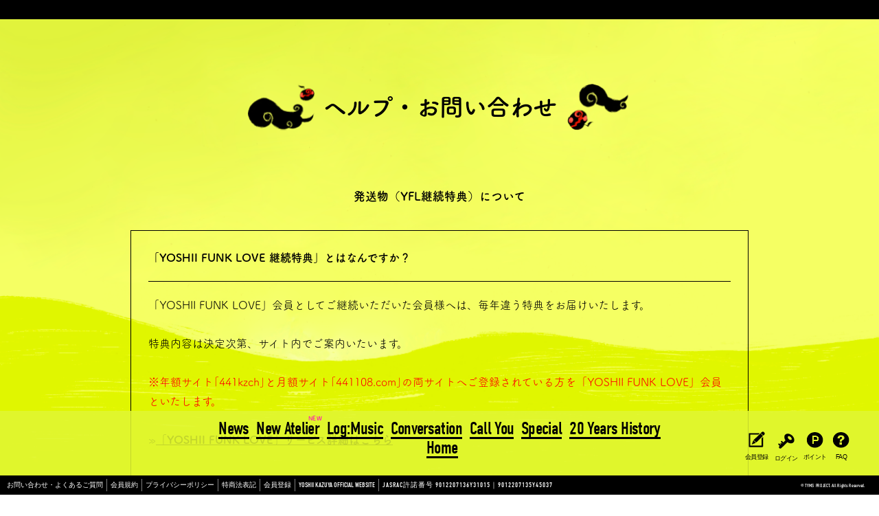

--- FILE ---
content_type: text/html; charset=UTF-8
request_url: https://kzch.yoshiikazuya.com/faq/detail/342
body_size: 10948
content:
<!DOCTYPE html>
<html lang="ja" xmlns:fb="http://ogp.me/ns/fb#">
<head>
<meta charset="UTF-8">
<meta name="description" content="ラジオコンテンツが満載の441kzch(ヨシイカズチャンネル)！新規入会受付中！"><meta name="robots" content="index, follow"><meta name="viewport" content="width=device-width, initial-scale=1.0, minimum-scale=1.0, maximum-scale=1.0, shrink-to-fit=no" />
<meta name="format-detection" content="telephone=no">

<meta property="og:type" content="website">
<meta property="og:site_name" content="441kzch | ヨシイカズチャンネル">
<meta property="og:title" content="441kzch | ヨシイカズチャンネル">
<meta property="og:locale" content="ja_JP">
<meta property="og:url" content="https://kzch.yoshiikazuya.com/">
<meta property="og:image" content="https://kzch.yoshiikazuya.com/ogimg_fc.jpg">
<meta property="fb:app_id" content="">

<meta name="twitter:card" content="summary_large_image">
<meta name="twitter:site" content="441kzch | ヨシイカズチャンネル">
<meta name="twitter:title" content="441kzch | ヨシイカズチャンネル">
<meta name="twitter:description" content="ラジオコンテンツが満載の441kzch(ヨシイカズチャンネル)！新規入会受付中！">
<meta name="twitter:url" content="https://kzch.yoshiikazuya.com/">
<meta name="twitter:image" content="https://kzch.yoshiikazuya.com/ogimg_fc.jpg">

<title>441kzch | ヨシイカズチャンネル</title>



<meta name="pinterest" content="nopin" />
<meta name="theme-color" content="#000">
<link rel="icon" type="image/x-icon" href="/favicon_fc.ico">
<link rel="apple-touch-icon" href="/apple-touch-icon_fc.png">
<link rel="stylesheet" href="https://cdn.jsdelivr.net/npm/yakuhanjp@2.0.0/dist/css/yakuhanjp.min.css">
<link rel="stylesheet" href="/static/original/fanclub/css/fanclub-service.css?=2026012605">

<script src="https://kit.fontawesome.com/3c297cfd98.js" crossorigin="anonymous" async></script>
<script src="//ajax.googleapis.com/ajax/libs/jquery/2.1.3/jquery.min.js"></script>
<script src="/static/original/common/js/countApi.js?=2026012605"></script>
<script src="/static/original/fanclub/js/common.js?=2026012605"></script>
<script>
  (function(d) {
    var config = {
      kitId: 'atw1bmc',
      scriptTimeout: 3000,
      async: true
    },
    h=d.documentElement,t=setTimeout(function(){h.className=h.className.replace(/\bwf-loading\b/g,"")+" wf-inactive";},config.scriptTimeout),tk=d.createElement("script"),f=false,s=d.getElementsByTagName("script")[0],a;h.className+=" wf-loading";tk.src='https://use.typekit.net/'+config.kitId+'.js';tk.async=true;tk.onload=tk.onreadystatechange=function(){a=this.readyState;if(f||a&&a!="complete"&&a!="loaded")return;f=true;clearTimeout(t);try{Typekit.load(config)}catch(e){}};s.parentNode.insertBefore(tk,s)
  })(document);
</script>


            <script>
  (function(i,s,o,g,r,a,m){i['GoogleAnalyticsObject']=r;i[r]=i[r]||function(){
  (i[r].q=i[r].q||[]).push(arguments)},i[r].l=1*new Date();a=s.createElement(o),
  m=s.getElementsByTagName(o)[0];a.async=1;a.src=g;m.parentNode.insertBefore(a,m)
  })(window,document,'script','//www.google-analytics.com/analytics.js','ga');

  
  ga('create', 'UA-29716336-11', 'auto', {'allowLinker': true});
    ga('require', 'linker');
  ga('linker:autoLink', ['secure.plusmember.jp' ]);


  var browsingapp = 'false';
  ga('set', 'dimension5', browsingapp);
	


  var member =  '0';
  ga('set', 'dimension1', member);

  var member_hit = '0';
  ga('set', 'dimension6', member_hit);

  ga('send', 'pageview');
</script>

            <!-- Global site tag (gtag.js) - Google Analytics -->
    <script async src="https://www.googletagmanager.com/gtag/js?id=G-C31X93JF33"></script>
    <script>
        window.dataLayer = window.dataLayer || [];
        function gtag(){dataLayer.push(arguments);}
        gtag('js', new Date());

                    gtag('config', 'G-C31X93JF33');
                gtag('set', 'linker', {
            'accept_incoming': true,
            'domains': ['secure.plusmember.jp']
        });

                    var browsingapp = 'false';
            gtag('set', 'dimension5', browsingapp);
        
                    var member =  '0';
            gtag('set', 'dimension1', member);
            var member_hit = '0';
            gtag('set', 'dimension6', member_hit);
            </script>

</head>

<body   class="page--faq ef" style="" onContextmenu="return true">
<noscript>
<div class="noteBox">
<p class="note">JavaScriptが無効になっています</p>
<p>本サービスをお楽しみいただくには、JavaScript を有効にする必要があります。</p>
</div>
</noscript>

<div class="wrap">
<header class="header">
<div class="inner">
<h1 class="sp"><a href="https://kzch.yoshiikazuya.com/"><img src="/static/yoshiikazuya/fanclub/common/sp_head_logo.png" alt="441kzch | ヨシイカズチャンネル"><span>ヨシイカズチャンネル</span></a></h1>
<div class="drawer">
<div class="drawer__inner">
<nav class="g-nav">

	<ul class="g-menu">
		<li class="nav--official__news"><a href="https://kzch.yoshiikazuya.com/news/list/1/41">News</a></li>
		<li class="nav--fc__movie__atelier"><a href="https://kzch.yoshiikazuya.com/movies/list/433/438/">New Atelier<span class="new"></span></a></li>
		<li class="nav--fc__movie__log"><a href="https://kzch.yoshiikazuya.com/movies/list/434/439/">Log:Music<span class="new"></span></a></li>
		<li class="nav--fc__movie__conversation"><a href="https://kzch.yoshiikazuya.com/movies/list/435/440/">Conversation<span class="new"></span></a></li>
		<li class="nav--fc__movie__callyou"><a href="https://kzch.yoshiikazuya.com/movies/list/436/441/">Call You<span class="new"></span></a></li>
		<li class="nav--fc__movie__special"><a href="https://kzch.yoshiikazuya.com/movies/list/437/442/">Special<span class="new"></span></a></li>
						<li class="nav--fc__movie"><a href="https://kzch.yoshiikazuya.com/20years/list/5/0/" target="_blank">20 Years History</a></li>
				<li class="nav--official__home"><a href="https://kzch.yoshiikazuya.com/">Home</a></li>
	</ul>
<div class="icnarea">
<ul>



	

	 
		<li id="btn-entry">
			<a href="https://kzch.yoshiikazuya.com/feature/entry_fc">
			<img class="pc" src="/static/yoshiikazuya/fanclub/common/sns/m_entry.png" alt="会員登録" />
			<img class="sp" src="/static/yoshiikazuya/fanclub/common/sns/m_entry_sp.png" alt="会員登録" />
			<span>会員登録</span>
		</li>

	

<li id="btn-login"><a href="https://secure.plusmember.jp/yoshiikazuya/1/login/?url=https%253A%252F%252Fkzch.yoshiikazuya.com%252Ffaq%252Fdetail%252F342"><img class="pc" src="/static/yoshiikazuya/fanclub/common/sns/m_login.png" alt="ログイン" /><img class="sp" src="/static/yoshiikazuya/fanclub/common/sns/m_login_sp.png" alt="ログイン" /><span>ログイン</span></a></li>
<li id="btn-point"><a href="https://www.yoshiikazuya.com/feature/point"><img class="pc" src="/static/yoshiikazuya/fanclub/common/sns/m_point.png" alt="POINT" /><img class="sp" src="/static/yoshiikazuya/fanclub/common/sns/m_point_sp.png" alt="POINT" /><span>ポイント</span></a></li>
<li id="btn-faq"><a href="https://kzch.yoshiikazuya.com/faq/"><img class="pc" src="/static/yoshiikazuya/fanclub/common/sns/m_faq.png" alt="FAQ" /><img class="sp" src="/static/yoshiikazuya/fanclub/common/sns/m_faq_sp.png" alt="FAQ" /><span>FAQ</span></a></li>
</ul>
</div>

</nav>
</div>
</div>

</div><!-- / drawer -->
</header>
<div class="drawer__btn"><span class="drawer__btn--top">&nbsp;</span><span class="drawer__btn--mid">&nbsp;</span><span class="drawer__btn--btm">&nbsp;</span></div>

<main class="content-main">
<section class="section--detail">
<p class="section-tit stitjp">ヘルプ・お問い合わせ</p>

  <p class="tit--category">発送物（YFL継続特典）について</p>
<dl class="block--faq-detail">
 <dt class="clearfix"><span class="icon--q">Q</span><div class="txt">「YOSHII FUNK LOVE 継続特典」とはなんですか？</div></dt>
<dd class="clearfix"><span class="icon--a">A</span>
<div class="txt"><p>「YOSHII FUNK LOVE」会員としてご継続いただいた会員様へは、毎年違う特典をお届けいたします。<br><br>特典内容は決定次第、サイト内でご案内いたいます。<br><br><span style="color: rgb(255, 0, 0);">※年額サイト｢441kzch｣と月額サイト｢441108.com｣の両サイトへご登録されている方を「YOSHII FUNK LOVE」会員といたします。</span><br><br>»<span style="text-decoration: underline;"><span style="font-weight: bold;"><a href="https://yfl.yoshiikazuya.com/" target="_blank">「YOSHII FUNK LOVE」サービス詳細はこちら</a></span></span><br><br></p></div></dd>
</dl>

<p class="tit--category">「発送物（YFL継続特典）について」に関する他の質問</p>
<ul class="list--faq">
  <li class="clearfix">
  <a href="/faq/detail/344">
    <span class="icon--q">Q.</span>
  <div class="txt">YFL継続特典の発送時期を教えてください。</div>
  </a></li>
  <li class="clearfix">
  <a href="/faq/detail/247">
    <span class="icon--q">Q.</span>
  <div class="txt">YFL継続特典が届きませんでした。</div>
  </a></li>
  <li class="clearfix">
  <a href="/faq/detail/248">
    <span class="icon--q">Q.</span>
  <div class="txt">YFL継続特典が未着問い合わせ後も届きません。</div>
  </a></li>
  <li class="clearfix">
  <a href="/faq/detail/245">
    <span class="icon--q">Q.</span>
  <div class="txt">YFL継続特典に不良があった場合、交換は可能ですか？</div>
  </a></li>
</ul>

<p class="detail__btn"><a href="javascript:history.back();"></a></p>

<div class="block--contact">
<p class="txt">上記の例で解決しない場合は下記よりお問い合わせください。</p>
<p><a href="https://secure.plusmember.jp/yoshiikazuya/1/contact/?faq=342&lang=ja" style="text-decoration:underline;">お問い合わせはこちら</a>&nbsp;&nbsp;<i class="fa fa-chevron-right"></i></p>
</div><!-- block--contact -->

</section>


</main>



<footer class="footer">
<div class="inner">
<div class="block--left">
<ul class="nav--support">
<li><a href="https://kzch.yoshiikazuya.com/faq/">お問い合わせ・よくあるご質問</a></li>
<li><a href="https://kzch.yoshiikazuya.com/feature/terms_fc">会員規約</a></li>
<li><a href="https://kzch.yoshiikazuya.com/feature/privacy_fc">プライバシーポリシー</a></li>
<li><a href="https://kzch.yoshiikazuya.com/feature/deals_fc">特商法表記</a></li>
	<li><a href="https://kzch.yoshiikazuya.com/feature/entry_fc">会員登録</a></li>
</ul>
<p class="official-site"><a href="https://www.yoshiikazuya.com" target="_blank">YOSHII KAZUYA OFFICIAL WEBSITE</a></p>
<p class="jasrac">JASRAC許諾番号 9012207136Y31015｜9012207135Y45037</p>
</div>
<p class="copyright"><small>&copy;&nbsp;TYMS PROJECT. All Rights Reserved.</small></p>
</div>
</footer><!-- /.footer -->

</div><!-- / wrap--inner -->
</div><!-- / wrap -->

</body>
</html>


--- FILE ---
content_type: text/html
request_url: https://kzch.yoshiikazuya.com/api/recent/atelier/
body_size: -17
content:
{"data":{"status":1,"new":"New"}}

--- FILE ---
content_type: text/html
request_url: https://kzch.yoshiikazuya.com/api/recent/conversation/
body_size: -17
content:
{"data":{"status":0,"new":"New"}}

--- FILE ---
content_type: text/html
request_url: https://kzch.yoshiikazuya.com/api/recent/callyou/
body_size: -17
content:
{"data":{"status":0,"new":"New"}}

--- FILE ---
content_type: text/css
request_url: https://kzch.yoshiikazuya.com/static/original/fanclub/css/fanclub-service.css?=2026012605
body_size: 97879
content:
@charset "UTF-8";
/* ==============================================================
*  base test test
* ============================================================ */
@import url("https://use.typekit.net/rkz3svm.css");
/*! normalize.css v8.0.0 | MIT License | github.com/necolas/normalize.css */
html {
  line-height: 1.15;
  -webkit-text-size-adjust: 100%;
}

body {
  margin: 0;
}

h1 {
  font-size: inherit;
  margin: 0;
}

hr {
  box-sizing: content-box;
  height: 0;
  overflow: visible;
}

pre {
  font-family: monospace, monospace;
  font-size: 1em;
}

a {
  background-color: transparent;
}

abbr[title] {
  border-bottom: none;
  text-decoration: underline;
  -webkit-text-decoration: underline dotted;
          text-decoration: underline dotted;
}

b, strong {
  font-weight: bolder;
}

code, kbd, samp {
  font-family: monospace, monospace;
  font-size: 1em;
}

small {
  font-size: 80%;
}

sub, sup {
  font-size: 75%;
  line-height: 0;
  position: relative;
  vertical-align: baseline;
}

sub {
  bottom: -0.25em;
}

sup {
  top: -0.5em;
}

img {
  border-style: none;
}

button, input, optgroup, select, textarea {
  font-family: inherit;
  font-size: 100%;
  line-height: 1.15;
  margin: 0;
}

button, input {
  overflow: visible;
}

button, select {
  text-transform: none;
}

[type=button], [type=reset], [type=submit], button {
  -webkit-appearance: button;
}

[type=button]::-moz-focus-inner, [type=reset]::-moz-focus-inner, [type=submit]::-moz-focus-inner, button::-moz-focus-inner {
  border-style: none;
  padding: 0;
}

[type=button]:-moz-focusring, [type=reset]:-moz-focusring, [type=submit]:-moz-focusring, button:-moz-focusring {
  outline: 1px dotted ButtonText;
}

fieldset {
  padding: 0.35em 0.75em 0.625em;
}

legend {
  box-sizing: border-box;
  color: inherit;
  display: table;
  max-width: 100%;
  padding: 0;
  white-space: normal;
}

progress {
  vertical-align: baseline;
}

textarea {
  overflow: auto;
}

[type=checkbox], [type=radio] {
  box-sizing: border-box;
  padding: 0;
}

[type=number]::-webkit-inner-spin-button, [type=number]::-webkit-outer-spin-button {
  height: auto;
}

[type=search] {
  -webkit-appearance: textfield;
  outline-offset: -2px;
}

[type=search]::-webkit-search-decoration {
  -webkit-appearance: none;
}

::-webkit-file-upload-button {
  -webkit-appearance: button;
  font: inherit;
}

details {
  display: block;
}

summary {
  display: list-item;
}

template {
  display: none;
}

[hidden] {
  display: none;
}

body {
  word-wrap: break-word;
}

section, main {
  display: block;
}

*, *::before, *::after {
  box-sizing: border-box;
  margin: 0;
  padding: 0;
  outline: none;
}

i, em {
  font-style: normal;
}

table {
  border-collapse: collapse;
}

li {
  list-style: none;
}

img {
  max-width: 100%;
  line-height: 0;
}

a {
  outline: none;
}

/*   ==============================================================
*  contents
*  ============================================================ */
/* common.scss
============================== */
html, body {
  height: 100%;
}

/*
body{ visibility: hidden; }
.loaded{ visibility: visible !important; }*/
body {
  background: url(/static/yoshiikazuya/fanclub/common/bg.png) center bottom no-repeat fixed;
  background-size: cover;
  color: #000;
  font-family: YakuHanJP, "游ゴシック体", YuGothic, "Yu Gothic Medium", "ヒラギノ角ゴ ProN W3", "Hiragino Kaku Gothic ProN", sans-serif;
  font-weight: 400;
  font-size: 14px;
  line-height: 1.8;
  word-wrap: break-word;
  position: relative;
  height: auto;
}
body.page--home:after {
  content: "";
  position: fixed;
  width: 80%;
  width: clamp(950px, 90%, 1800px);
  height: 80vh;
  height: clamp(500px, 80vh, 1000px);
  transform: translate(-50%, -50%);
  top: 50%;
  left: 50%;
  background: url(/static/yoshiikazuya/fanclub/home/top_bg.png) center center no-repeat;
  background-size: contain;
  animation: fluffy 13s ease infinite;
}

@media all and (-ms-high-contrast: none) {
  *::-ms-backdrop, body.page--home:after {
    animation: none;
  } /* IE11 */
}
@keyframes fluffy {
  0% {
    transform: translate(-50%, -50%);
  }
  5% {
    transform: translate(-50%, -50%);
  }
  10% {
    transform: translate(-50%, -50%);
  }
  20% {
    transform: translate(-50%, -50.5%);
  }
  25% {
    transform: translate(-50%, -50%);
  }
  30% {
    transform: translate(-50%, -50.5%);
  }
  50% {
    transform: translate(-50%, -50%);
  }
  100% {
    transform: translate(-50%, -50%);
  }
}
@keyframes fluffy_sp {
  0% {
    transform: translate(-50%, 0);
  }
  5% {
    transform: translate(-50%, 0);
  }
  10% {
    transform: translate(-50%, 0);
  }
  20% {
    transform: translate(-50%, -0.5%);
  }
  25% {
    transform: translate(-50%, 0);
  }
  30% {
    transform: translate(-50%, -0.5%);
  }
  50% {
    transform: translate(-50%, 0);
  }
  100% {
    transform: translate(-50%, 0);
  }
}
@keyframes fadeIn {
  0% {
    opacity: 0;
  }
  15% {
    opacity: 0;
  }
  100% {
    opacity: 1;
  }
}
a {
  color: inherit;
  text-decoration: none;
  line-height: 1;
}

img {
  max-width: 100%;
  background-repeat: no-repeat;
  background-position: 50% 50%;
  background-size: cover;
  line-height: 0;
  pointer-events: none;
}

.clearfix::after {
  content: "";
  display: block;
  clear: both;
}

::-moz-selection {
  color: #e3f33c;
  background: #000;
}

::selection {
  color: #e3f33c;
  background: #000;
}

::-moz-selection {
  color: #e3f33c;
  background: #000;
}

#containerInnr {
  padding-top: 5em;
  max-width: 90%;
  margin: 0 auto;
  text-align: center;
}

.btn {
  text-align: center;
}

.btn_redirect {
  border: 1px solid #000;
  background: none;
  color: #000;
  margin: 1em 0;
  padding: 1em 2em;
}

.btn-base-style, .btn--sub, .btn--main {
  -webkit-appearance: none;
  -moz-appearance: none;
  appearance: none;
  display: inline-block;
  font-size: 1.1em;
  border: none;
  cursor: pointer;
}

.btn--main {
  background: #000;
  color: #e3f33c;
  margin: 1em 0;
  padding: 1.4em 2em;
  font-style: normal;
}
@media screen and (min-width: 756px) and (max-width: 961px) {
  .btn--main {
    min-width: 50%;
  }
}

.btn--sub {
  border: 1px solid #000;
  background: none;
  color: #000;
  margin: 1em 0;
  padding: 1em 2em;
}
@media screen and (min-width: 756px) and (max-width: 961px) {
  .btn--sub {
    min-width: 50%;
  }
}

.txt--link a {
  text-decoration: underline;
}

.txt--basic {
  margin: 0 0 1em;
}

.txt--sub {
  font-size: 0.85em;
  line-height: 1.8em;
}

.right {
  text-align: right;
}

.center {
  text-align: center;
}

.bold {
  font-weight: bold;
}

.svg-parts {
  display: none;
}

.ph,
.thumb {
  position: relative;
  line-height: 0;
}
.ph img,
.thumb img {
  width: 100%;
}
.ph::after,
.thumb::after {
  content: "";
  display: block;
  width: 100%;
  height: 100%;
  position: absolute;
  background: url(/static/common/global-image/dummy.gif);
  background-size: cover;
  top: 0;
  left: 0;
}
.ph .dummy,
.thumb .dummy {
  display: block;
  width: 100%;
  height: 100%;
  position: absolute;
  top: 0;
  left: 0;
}

.block--pager {
  display: flex;
  align-items: center;
}
.block--pager li {
  font-family: fot-tsukuardgothic-std, sans-serif;
  margin: 0 0.5em;
  font-size: 15px;
  font-weight: bold;
  /*width:18px;*/
}
.block--pager li.pager__item--newer {
  position: relative;
}
.block--pager li.pager__item--newer a {
  width: 20px;
  height: 20px;
  display: block;
}
.block--pager li.pager__item--newer a:after {
  content: "«";
  position: absolute;
  transform: translate(-50%, -50%);
  top: 50%;
  left: 50%;
  color: #777;
}
.block--pager li.pager__item--older {
  position: relative;
}
.block--pager li.pager__item--older a {
  width: 20px;
  height: 20px;
  display: block;
}
.block--pager li.pager__item--older a:after {
  content: "»";
  position: absolute;
  transform: translate(-50%, -50%);
  top: 50%;
  left: 50%;
  color: #777;
}
.block--pager li.pager__item--other a {
  transition: 0.3s;
  color: #777;
  font-size: 90%;
}
.block--pager li.pager__item--current {
  color: #000;
}

.slick-dots li {
  width: 15px;
  height: 15px;
  margin: 0 2px;
  padding: 0;
  transition: 0.3s;
}
.slick-dots li button {
  width: 100%;
  height: 1px;
  padding: 5px;
}
.slick-dots li button:before {
  content: "";
  width: 100%;
  height: 100%;
  background-size: contain;
  opacity: 1;
}
.slick-dots .slick-active button:before {
  opacity: 1 !important;
}

.date,
.category {
  display: inline-block;
  font-family: YakuHanJP, "Noto Sans JP", sans-serif;
  font-weight: 400;
  font-size: 12px;
  letter-spacing: 0.1em;
  margin-right: 10px;
}

.date {
  display: block;
  font-family: YakuHanJP, "Noto Sans JP", sans-serif;
  font-weight: 600;
  letter-spacing: 0;
  font-family: fot-tsukuardgothic-std, sans-serif;
  font-weight: bold;
  line-height: 1.5em;
}

.event-date .end-time {
  padding-left: 2em;
  position: relative;
}
.event-date .end-time::before {
  content: "";
  display: block;
  width: 23px;
  height: 6px;
  position: absolute;
  background-size: cover;
  left: 1em;
  transform: translateX(-50%);
  top: 7px;
}

.tit {
  line-height: 1.5;
  word-break: break-all;
  font-family: fot-tsukuardgothic-std, sans-serif;
  font-weight: bold;
  display: -webkit-box;
  overflow: hidden;
  -webkit-line-clamp: 2;
  -webkit-box-orient: vertical;
}

.category {
  background-size: 100%;
}

.list__more {
  display: inline-block;
  font-family: YakuHanJP, "Noto Sans JP", sans-serif;
  font-weight: 400;
  color: #e3f33c;
  position: relative;
  transform: translateX(-50%);
  left: 50%;
}
.list__more a {
  display: block;
  position: relative;
}
.list__more a::after {
  content: "";
  display: block;
  width: 100%;
  height: 100%;
  position: absolute;
  content: "";
  background-size: 40px;
  bottom: -27px;
  left: 0;
}

.list--information li .date, .list--information li .category {
  display: inline-block;
}
.list--information li .date {
  font-size: 13px;
  letter-spacing: 0.05em;
  padding: 8px 0;
  margin-right: 20px;
}
.list--information li .tit {
  left: 15em;
  top: 0;
}
.list--information li a {
  display: flex;
  justify-content: start;
  align-items: center;
  padding: 20px 0;
  position: relative;
}

.list--contents {
  display: flex;
  justify-content: space-around;
  align-items: stretch;
  flex-wrap: wrap;
}
.list--contents .thumb {
  background: no-repeat center/cover;
  /*background-image: url(/static/yoshiikazuya/fanclub/common/thumb_none.png);*/
  border-radius: 15px;
  overflow: hidden;
}
.list--contents .thumb img {
  display: block;
  width: 100%;
  height: 100%;
}
.list--contents li.new .category::after {
  display: none !important;
}
.list--contents .date span {
  display: inline-block;
  padding-left: 10px;
}

[class^=list--] li.new .tit::after {
  content: "NEW";
  display: inline-block;
  font-family: YakuHanJP, "Noto Sans JP", sans-serif;
  font-weight: 400;
  font-size: 12px;
  color: #c00;
  letter-spacing: 0.08em;
  vertical-align: 1px;
  position: relative;
  top: 0;
  margin-left: 10px;
  transform: rotate(0);
  color: #ff15b2;
}

.list--video .thumb {
  width: 100%;
  line-height: 0;
  margin-bottom: 0.5em;
  position: relative;
  left: 0;
  top: 0;
  overflow: visible;
  border-radius: 0;
  background: none;
  cursor: pointer;
}
.list--video .thumb img {
  background: no-repeat center;
  background-size: cover;
  -webkit-mask: url(/static/yoshiikazuya/fanclub/top/cover-video.png) no-repeat center/cover;
  mask: url(/static/yoshiikazuya/fanclub/top/cover-video.png) no-repeat center/cover;
}
.list--video .thumb::after {
  content: "";
  display: block;
  width: 100%;
  height: 100%;
  position: absolute;
  width: 80px;
  height: 80px;
  background: no-repeat center url(/static/yoshiikazuya/fanclub/common/ico--play.svg);
  background-size: contain;
  transform: translate(-50%, -50%);
  top: 50%;
  left: 50%;
  filter: drop-shadow(11px 4px 6px rgba(0, 0, 0, 0.1254901961));
}
.list--video .video {
  margin-bottom: 10px;
}
.list--video li {
  margin: 0 0 4em;
}
.list--video li a {
  display: block;
}
.list--video li a .tit {
  width: 80%;
  font-size: 14px;
  font-weight: bold;
  margin: 0 auto;
}

.slick-prev,
.slick-next {
  display: block;
  width: 80px;
  height: 80px;
  background: none;
  color: #000;
  font-size: 0;
  line-height: 0;
  padding: 0;
  position: absolute;
  top: 85px;
  top: 5vw;
  z-index: 99;
  cursor: pointer;
  border: none;
  outline: none;
  margin-top: -40px;
  transition: 0.4s;
  transform-origin: center;
}

.slick-prev {
  left: inherit;
  top: 50%;
  left: -80px;
}

.slick-next {
  left: inherit;
  top: 50%;
  right: -80px;
}

.list--bnr:hover .slick-next,
.list--video:hover .slick-next {
  right: 5%;
}
.list--bnr:hover .slick-prev,
.list--video:hover .slick-prev {
  left: 5%;
}

.list--bnr .slick-prev,
.list--bnr .slick-next {
  margin-top: 0;
}

.slick-prev:hover,
.slick-next:hover,
.slick-prev:focus,
.slick-next:focus {
  outline: none;
}

.slick-prev:before, .slick-next:before {
  content: "";
}

.slick-prev::after,
.slick-next::after {
  content: "";
  display: block;
  width: 40px;
  height: 40px;
  border-right: 8px solid #fff;
  border-top: 8px solid #fff;
  position: absolute;
  top: 16px;
  left: 17px;
  transition: 0.3s;
}

.slick-prev::after {
  transform: rotate(-135deg);
}

.slick-next::after {
  left: 15px;
  transform: rotate(45deg);
}

.slick-slider .slick-prev:hover::after,
.slick-slider .slick-next:hover::after {
  border-color: #000;
}

.block--category li {
  display: inline-block;
  margin: 0 0.8em 0.5em 0;
}
.block--category li.year {
  line-height: 1;
  letter-spacing: 0.1em;
  position: relative;
  font-family: YakuHanJP, "Noto Sans JP", sans-serif;
  font-weight: 400;
}
.block--category li a {
  line-height: 1;
  letter-spacing: 0.1em;
  position: relative;
  font-family: YakuHanJP, "Noto Sans JP", sans-serif;
  font-weight: 400;
  text-align: left;
}
.block--category li a::after {
  content: "";
  display: block;
  width: 70%;
  height: 20px;
  position: absolute;
  background: no-repeat center url(/static/yoshiikazuya/fanclub/common/line-double_dark.svg);
  background-size: 35px;
  bottom: -14px;
  left: 15%;
  opacity: 0;
  transition: 0.3s;
}
.block--category .current a::after {
  opacity: 1;
}

.list--sns li {
  display: inline-block;
  line-height: 1;
  margin-right: 20px;
}
.list--sns li i {
  font-size: 20px;
}
.list--sns li a:hover {
  color: #777;
}

.form--post {
  text-align: left;
}
.form--post dt {
  margin: 3em 0 1em;
}
.form--post dd {
  margin: 0 0 1em;
}

.block--error {
  color: #f00;
  background: rgba(204, 0, 0, 0.15);
  padding: 10px;
  border-radius: 5px;
}

/* placeholder */
::-webkit-input-placeholder {
  color: #888;
}

::-moz-placeholder {
  color: #888;
  opacity: 1;
}

:-ms-input-placeholder {
  color: #888;
}

:-moz-placeholder {
  color: #888;
}

/* autofill */
input:-webkit-autofill,
textarea:-webkit-autofill,
select:-webkit-autofill {
  -webkit-box-shadow: 0 0 0px 1000px #fff inset;
}

/* input */
input[type=text],
input[type=tel],
input[type=email],
input[type=password],
input[type=number],
button {
  font-family: YakuHanJP, "游ゴシック体", YuGothic, "Yu Gothic Medium", "ヒラギノ角ゴ ProN W3", "Hiragino Kaku Gothic ProN", sans-serif;
  font-weight: 400;
  font-size: 14px;
  line-height: 1.8;
  -webkit-appearance: none;
  display: inline-block;
  width: 100%;
  max-width: 100%;
  background: transparent;
  box-shadow: none;
  border: 1px solid #000;
  border-radius: 0.3em;
  padding: 0.5em;
  color: #000;
}
input[type=text]:focus,
input[type=tel]:focus,
input[type=email]:focus,
input[type=password]:focus,
input[type=number]:focus,
button:focus {
  border-color: #000;
}
input[type=text].form__error,
input[type=tel].form__error,
input[type=email].form__error,
input[type=password].form__error,
input[type=number].form__error,
button.form__error {
  background: #fff0ea;
  color: #f33;
  border-color: #f33;
}
input[type=text].form__error:focus,
input[type=tel].form__error:focus,
input[type=email].form__error:focus,
input[type=password].form__error:focus,
input[type=number].form__error:focus,
button.form__error:focus {
  background: transparent;
  color: inherit;
  border-color: inherit;
}
input[type=text][disabled],
input[type=tel][disabled],
input[type=email][disabled],
input[type=password][disabled],
input[type=number][disabled],
button[disabled] {
  background: #ddd;
  border: none;
  opacity: 0.5;
}

input[readonly=readonly],
input[readonly=readonly] {
  border: none;
  background: #fff;
}

.input--half {
  width: 50% !important;
}

.input--quarter {
  width: 25% !important;
}

button {
  border: none;
  line-height: 1;
}

/* textarea */
textarea {
  font-family: YakuHanJP, "游ゴシック体", YuGothic, "Yu Gothic Medium", "ヒラギノ角ゴ ProN W3", "Hiragino Kaku Gothic ProN", sans-serif;
  font-weight: 400;
  font-size: 14px;
  line-height: 1.8;
  -webkit-appearance: none;
  display: inline-block;
  width: 100%;
  max-width: 100%;
  background: transparent;
  box-shadow: none;
  border: 1px solid #000;
  border-radius: 0.3em;
  padding: 0.5em;
}
textarea:focus {
  border-color: #000;
}
textarea.form__error {
  background: #fff0ea;
  color: #f33;
  border-color: #f33;
}
textarea.form__error:focus {
  background: transparent;
  color: inherit;
  border-color: inherit;
}
textarea[disabled] {
  background: #ddd;
  border: none;
  opacity: 0.5;
}

/* select */
.form__select {
  display: inline-block;
  position: relative;
}
.form__select select {
  font-family: YakuHanJP, "游ゴシック体", YuGothic, "Yu Gothic Medium", "ヒラギノ角ゴ ProN W3", "Hiragino Kaku Gothic ProN", sans-serif;
  font-weight: 400;
  font-size: 14px;
  line-height: 1.8;
  -webkit-appearance: none;
  display: inline-block;
  width: 100%;
  max-width: 100%;
  background: transparent;
  box-shadow: none;
  border: 1px solid #000;
  border-radius: 0.3em;
  padding: 0.5em;
  padding-right: 1.5em;
}
.form__select select:focus {
  border-color: #000;
}
.form__select select.form__error {
  background: #fff0ea;
  color: #f33;
  border-color: #f33;
}
.form__select select.form__error:focus {
  background: transparent;
  color: inherit;
  border-color: inherit;
}
.form__select select[disabled] {
  background: #ddd;
  border: none;
  opacity: 0.5;
}
.form__select::after {
  content: "";
  display: inline-block;
  width: 0.5em;
  height: 0.5em;
  border: 1px solid #000;
  border-top: none;
  border-right: none;
  transform: rotate(-45deg);
  vertical-align: middle;
}
.form__select::after {
  position: absolute;
  right: 0.75em;
  top: 50%;
  margin: -0.25em 0 0;
}

/* checkbox */
.form__checkbox label p {
  font-family: YakuHanJP, "游ゴシック体", YuGothic, "Yu Gothic Medium", "ヒラギノ角ゴ ProN W3", "Hiragino Kaku Gothic ProN", sans-serif;
  font-weight: 400;
  font-size: 14px;
  line-height: 1.8;
  display: block;
  padding: 0.5em;
  position: relative;
  cursor: pointer;
}
.form__checkbox input[type=checkbox],
.form__checkbox input[type=radio] {
  -webkit-appearance: none;
  width: 0;
  height: 0;
  opacity: 0;
  position: absolute;
}
.form__checkbox.form__error {
  color: #f33;
}
.form__checkbox label p {
  padding-left: 1.6em;
}
.form__checkbox label p::before {
  content: "";
  display: inline-block;
  width: 1.2em;
  height: 1.2em;
  border-radius: 0.3em;
  border: 1px solid #000;
  margin: -0.6em 0 0;
  position: absolute;
  top: 50%;
  left: 0;
}
.form__checkbox label p::after {
  content: "";
  display: inline-block;
  width: 0.8em;
  height: 0.4em;
  border: 2px solid #000;
  border-top: none;
  border-right: none;
  margin: -0.25em 0 0;
  position: absolute;
  top: 70%;
  left: 0.2em;
  transform: rotate(-45deg);
  opacity: 0;
}
.form__checkbox :checked ~ p::before {
  /*	background: var.$primary-color;
  	border-color: var.$primary-color;*/
}
.form__checkbox :checked ~ p::after {
  top: 50%;
  opacity: 1;
}

/* radio */
.form__radio label p {
  font-family: YakuHanJP, "游ゴシック体", YuGothic, "Yu Gothic Medium", "ヒラギノ角ゴ ProN W3", "Hiragino Kaku Gothic ProN", sans-serif;
  font-weight: 400;
  font-size: 14px;
  line-height: 1.8;
  display: block;
  padding: 0.5em;
  position: relative;
  cursor: pointer;
}
.form__radio input[type=checkbox],
.form__radio input[type=radio] {
  -webkit-appearance: none;
  width: 0;
  height: 0;
  opacity: 0;
  position: absolute;
}
.form__radio.form__error {
  color: #f33;
}
.form__radio label p {
  padding-left: 1.6em;
}
.form__radio label p::before {
  content: "";
  display: inline-block;
  width: 1.2em;
  height: 1.2em;
  border-radius: 50%;
  border: 1px solid #000;
  margin: -0.6em 0 0;
  position: absolute;
  top: 50%;
  left: 0;
}
.form__radio :checked ~ p::before {
  border-color: #000;
  border-width: 0.3em;
}

/* toggle button */
.form__toggle label p {
  font-family: YakuHanJP, "游ゴシック体", YuGothic, "Yu Gothic Medium", "ヒラギノ角ゴ ProN W3", "Hiragino Kaku Gothic ProN", sans-serif;
  font-weight: 400;
  font-size: 14px;
  line-height: 1.8;
  display: block;
  padding: 0.5em;
  position: relative;
  cursor: pointer;
}
.form__toggle input[type=checkbox],
.form__toggle input[type=radio] {
  -webkit-appearance: none;
  width: 0;
  height: 0;
  opacity: 0;
  position: absolute;
}
.form__toggle.form__error {
  color: #f33;
}
.form__toggle label p {
  padding-left: 0;
  position: relative;
}
.form__toggle label p::before,
.form__toggle label p::after {
  content: "";
  display: block;
  height: 30px;
  margin: -15px 0 0;
  position: absolute;
  border: 1px solid #000;
}
.form__toggle label p::before {
  width: 50px;
  border-radius: 15px;
  top: 50%;
  right: 0;
}
.form__toggle label p::after {
  width: 30px;
  background: #000;
  box-shadow: 0 2px 3px rgba(0, 0, 0, 0.1);
  border-radius: 50%;
  top: 50%;
  right: 20px;
}
.form__toggle :checked ~ p::before {
  background: #000;
  border-color: #000;
}
.form__toggle :checked ~ p::after {
  right: 0;
}

/* horizontal */
.form--horizontal li {
  display: inline-block;
}

.form--horizontal label {
  display: inline-block;
  margin: 0 0.3em 0 0;
}

.form--confirm {
  margin: 0 0 2em;
}

.form--confirm {
  border: 0.5px solid #d9dde0;
  border-radius: 6px;
  padding: 40px 30px 10px;
  margin-bottom: 40px;
}
.form--confirm dt {
  margin: 0 0 10px;
  opacity: 0.4;
}
.form--confirm dd {
  margin: 0 0 30px;
}

form .icon--required {
  position: relative;
  display: inline-block;
  line-height: 1;
  padding: 4px 7px 5px;
  margin-left: 0.8em;
  background-color: #c00;
  color: #fff;
  font-size: 11px;
  vertical-align: 1px;
}
form .icon--required::before {
  display: block;
  position: static;
  content: "必須";
}

.g-nav li {
  display: inline-block;
  font-size: 15px;
  letter-spacing: 0.08em;
  position: relative;
}
.g-nav li a, .g-nav li span {
  font-family: YakuHanJP, "Noto Sans JP", sans-serif;
  font-weight: 400;
}
.g-nav li a {
  position: static;
  transition: 0.5s;
  overflow: initial !important;
}
.g-nav li a:hover {
  opacity: 0.9;
}
.g-nav li a span.new {
  text-transform: uppercase;
  color: #ff15b2;
  font-size: 11px;
  position: absolute;
  top: -0.8em;
  right: -0.7em;
  display: inline-block;
  letter-spacing: 0.03em;
  transform: scale(0.75);
  font-weight: bold;
  font-family: fot-tsukuardgothic-std, sans-serif;
  /*&:after{
  	content:'NEW';
  }*/
}

.nav__list--sns i {
  display: none;
}

.block--login {
  position: absolute;
  bottom: 10%;
  left: 5%;
  z-index: 5;
}
.block--login img {
  max-width: 200px;
}

.nav--login {
  font-family: YakuHanJP, "游ゴシック体", YuGothic, "Yu Gothic Medium", "ヒラギノ角ゴ ProN W3", "Hiragino Kaku Gothic ProN", sans-serif;
  font-weight: 400;
  font-size: 14px;
  line-height: 1.8;
  font-weight: 600;
}

.header .icnarea ul {
  display: flex;
}
.header .icnarea ul li {
  margin: 0 0.5em;
}
.header .icnarea ul li a {
  border-bottom: none;
  text-decoration: none;
}
.header .icnarea ul li a span {
  display: block;
  font-size: 10px;
  transform: scale(0.9);
}

.welcome {
  font-family: din-condensed, sans-serif;
  width: 22%;
  max-width: 300px;
  position: fixed;
  bottom: 50px;
  left: 2%;
  line-height: 1.2em;
  z-index: 10;
  font-weight: bold;
}
.welcome .flx {
  display: flex;
  align-items: center;
}
.welcome .flx p {
  margin: 0 1%;
}
.welcome .flx p:nth-child(1) {
  width: 25%;
  position: relative;
}
.welcome .flx p:nth-child(2) {
  width: 70%;
  font-size: 11px;
}
.welcome .flx p img {
  display: block;
  margin-top: 3%;
  max-width: 95%;
}
.welcome .flx p span {
  font-weight: bold;
  font-size: 10px;
  display: block;
  margin-top: 0.5em;
  text-align: center;
  line-height: 1.2em;
  transform: scale(0.75);
  width: 140%;
  margin-left: -20%;
  letter-spacing: 0.05em;
  position: absolute;
  left: 0;
}
.welcome .flx p .double-member-about {
  display: none;
}

.stitarea {
  position: relative;
  margin-top: 2em;
}
.stitarea .pagerarea {
  position: absolute;
  margin: 0;
  transform: translate(0, -50%);
  top: 45%;
  right: 0;
  height: auto;
}
.bottompager .pagerarea {
  transform: translate(-50%, -50%);
  top: 50%;
  left: 50%;
  right: auto;
}

.singlepager {
  font-family: fot-tsukuardgothic-std, sans-serif;
}

.stit {
  padding: 0.2em 0em 0.5em 1.7em;
  margin: 1em 0;
  border-bottom: solid 3px;
  position: relative;
  text-align: left;
  font-size: 130%;
  font-family: fot-tsukuardgothic-std, sans-serif;
  font-weight: bold;
  line-height: 1.2em;
}
.stit:before {
  content: "";
  width: 25px;
  height: 25px;
  background: url(/static/yoshiikazuya/fanclub/common/stit_fr.png) no-repeat;
  background-size: contain;
  position: absolute;
  transform: translate(0, -50%);
  top: 50%;
  left: 0;
}

#fcnews_area .date {
  color: #444;
}
#fcnews_area dl {
  position: relative;
  margin: 0.5em 0;
}
#fcnews_area dl dd:after {
  position: absolute;
  top: 0;
  right: 0;
  /*background:#c22;
  color:#fff;*/
  font-size: 11px;
  padding: 0.2em 0.5em;
}

footer {
  display: flex;
  justify-content: space-between;
  width: 100%;
  padding-top: 100px;
  text-align: right;
  padding: 60px 5% 50px;
}
footer .inner {
  position: relative;
}
footer h1 {
  display: none;
  width: 20%;
}
footer h1 a {
  display: block;
}
footer h1 svg {
  display: block;
  width: 100%;
  max-width: 500px;
  fill: #000;
}
footer .nav-wrap {
  text-align: center;
  margin: 0 auto;
}
footer .nav-wrap .list--bnr {
  width: 60%;
  margin: 0 0 0 auto;
  display: flex;
  justify-content: start;
  flex-wrap: wrap;
  margin-bottom: 20px;
}
footer .nav-wrap .list--bnr li {
  width: 48%;
  margin-right: 4%;
}
footer .nav-wrap .nav--support {
  display: none;
  text-align: right;
}
footer .nav-wrap .nav--support li {
  display: inline-block;
  margin-left: 10px;
}
footer .nav-wrap .nav--support li a {
  font-size: 12px;
  font-weight: bold;
}
footer .copyright {
  position: relative;
  bottom: 40px;
  letter-spacing: 0.05em;
}
footer .nav--contact {
  margin-bottom: 40px;
}
footer .nav--contact a {
  font-family: din-condensed, sans-serif;
  font-size: 12px;
  letter-spacing: 0.08em;
}
footer .nav__list--sns {
  margin-bottom: 30px;
}
footer .nav__list--sns li {
  display: inline-block;
  margin-left: 20px;
}
footer .nav__list--sns li a {
  font-family: din-condensed, sans-serif;
  font-size: 12px;
  letter-spacing: 0.08em;
}

.wrap {
  /*background: lighten( var.$base-color, 3% );*/
  padding: 120px 0 0;
  min-height: 100%;
  position: static;
}

h1.logo {
  width: 120px;
  height: 120px;
  position: absolute;
  left: 0;
  top: 0;
  z-index: 120;
}
h1.logo a {
  display: block;
  height: 100%;
  text-align: center;
}
h1.logo a img {
  width: 50%;
  height: auto;
  padding-top: 21px;
}

.page--home .sign img {
  filter: drop-shadow(0px 5px 5px #ecfa53);
}
.page--home .category {
  font-family: din-condensed, sans-serif;
  font-size: 200%;
  text-align: center;
  /*font-weight:bold;*/
  line-height: 1;
  letter-spacing: -0.03em;
}
.page--home .date {
  color: #ff15b2;
}
.page--home .block-banner {
  margin-top: 2em;
}
.page--home .block-banner li {
  margin: 1em 0;
}
.page--home .block-banner li a {
  display: block;
  line-height: 0;
}
.page--home .list--contents li {
  transition: 0.3s;
}
.page--home .list--contents li.new dl dt time {
  position: relative;
}
.page--home .list--contents li.new dl dt time:after {
  content: "NEW";
  display: inline-block;
  font-family: fot-tsukuardgothic-std, sans-serif;
  font-weight: bold;
  font-size: 12px;
  letter-spacing: 0.08em;
  /* vertical-align: 1px; */
  margin-left: 0.5em;
  transform: rotate(0);
  color: #ff15b2;
}
.page--home .list--contents li.new .txttit time::after {
  content: "NEW";
  display: inline-block;
  font-family: YakuHanJP, "Noto Sans JP", sans-serif;
  font-weight: 400;
  font-size: 12px;
  font-weight: bold;
  color: #c00;
  letter-spacing: 0.08em;
  /* vertical-align: 1px; */
  position: relative;
  top: 0;
  margin-left: 0.5em;
  transform: rotate(0);
  color: #ff15b2;
  font-family: fot-tsukuardgothic-std, sans-serif;
}
.page--home .list--contents li.new .txttit .tit::after {
  content: "";
}
.page--home .list--contents li a {
  transition: 0.3s;
}
.page--home .list--contents li a .tit {
  font-size: 13px;
}
.page--home .list--contents li.con_sche {
  text-align: center;
  font-weight: bold;
  font-family: fot-tsukuardgothic-std, sans-serif;
  margin-top: 2em;
}
.page--home .list--contents li.con_sche a .txttit {
  transition: 0.3s;
  overflow: hidden;
  z-index: 1;
  position: relative;
  color: #fff;
  background: #000;
  border: solid #000;
}

.section--list,
.section--detail {
  text-align: center;
}
.section--list .section-tit,
.section--detail .section-tit {
  color: #000;
  transform: none;
  padding: 2% 110px;
  /*font-weight:bold;*/
  left: 0;
  font-family: din-condensed, sans-serif;
  letter-spacing: 0;
  position: relative;
  text-transform: capitalize;
}
.section--list .section-tit:before,
.section--detail .section-tit:before {
  content: "";
  width: 100px;
  height: 70px;
  background: url(/static/yoshiikazuya/fanclub/common/tit_fr.png) center center no-repeat;
  background-size: contain;
  position: absolute;
  transform: translate(0, -50%);
  left: 0;
  top: 50%;
}
.section--list .section-tit:after,
.section--detail .section-tit:after {
  content: "";
  width: 100px;
  height: 70px;
  background: url(/static/yoshiikazuya/fanclub/common/tit_af.png) center center no-repeat;
  background-size: contain;
  position: absolute;
  transform: translate(0, -50%);
  right: 0;
  top: 50%;
}

.section--list .list--contents {
  display: flex;
  justify-content: start;
  align-items: stretch;
  flex-wrap: wrap;
}
.section--list .list--contents li {
  width: 48%;
  margin-right: 4%;
  margin-bottom: 80px;
}
.section--list .list--contents li a {
  display: block;
  height: 100%;
  position: relative;
}
.section--list .list--contents li figure {
  margin-bottom: 10px;
}
.section--list .list--contents li .tit {
  margin-bottom: 0.2em;
}

.section--detail {
  padding-bottom: 40px;
}

.detail__btn {
  display: inline-block;
  font-family: din-condensed, sans-serif;
  font-size: 18px;
  font-weight: 700;
  letter-spacing: 0;
  text-align: center;
  margin: 4em auto;
  position: relative;
}
.detail__btn a:before {
  content: "Back";
}
.detail__btn a::after {
  content: "";
  display: block;
  width: 100%;
  height: 3px;
  background: #000;
  position: absolute;
  left: 0;
  bottom: 0;
  transition: transform 0.3s;
  transform: scaleX(1);
  transform-origin: left;
}

.video {
  position: relative;
  width: 100%;
  padding-top: 56.28%;
}
.video iframe,
.video embed {
  width: 100%;
  height: 100%;
  position: absolute;
  top: 0;
  left: 0;
}

.section--list {
  position: relative;
  z-index: 1;
}
.section--list .list--information .no-data,
.section--list .list--contents .no-data {
  width: 100%;
  text-align: center;
  font-family: YakuHanJP, "Noto Sans JP", sans-serif;
  font-weight: 400;
  font-size: 13px;
  background: none;
  margin: 0 auto;
}

.page--info .section--list .date {
  margin-bottom: 0;
  letter-spacing: 0.05em;
}
.page--info .section--list .stit {
  margin: 1em 0 0;
}
.page--info .section--list .tit {
  margin-bottom: 1.5em;
}
.page--info .section--detail .date {
  font-size: 13px;
}
.page--info .section--detail .event-date {
  font-size: 22px;
}
.page--info .section--detail .event-date .end-time::before {
  top: 15px;
}
.page--info .section--detail .tit {
  font-size: 30px;
  line-height: 1.5;
}
.page--info .section--detail .txt {
  padding-top: 1em;
}
.page--info .section--detail .txt a {
  text-decoration: underline;
  color: #c00;
}
.page--info .section--detail .txt .ph {
  margin: 1.5em 0;
}
.page--info .section--detail.new .tit {
  position: relative;
}
.page--info .section--detail.new .tit::after {
  content: "NEW";
  display: inline-block;
  font-family: YakuHanJP, "Noto Sans JP", sans-serif;
  font-weight: 400;
  font-size: 18px;
  color: #c00;
  letter-spacing: 0.08em;
  vertical-align: 1px;
  position: relative;
  top: -5px;
  margin-left: 12px;
  transform: rotate(0);
}
.page--info .section--detail .block--main > .block--txt,
.page--info .section--detail .block--live-date + .txt {
  padding: 40px 0;
  margin-top: 20px;
}
.page--info .block--share {
  line-height: 1;
  text-align: right;
  padding-top: 60px;
  margin: 0 0 30px;
  display: none;
}
.page--info .block--share .share {
  display: inline-block;
  font-family: "Roboto", sans-serif;
  font-weight: 600;
  font-size: 12px;
  padding-right: 0;
  letter-spacing: 0.1em;
  vertical-align: 0px;
  color: #000;
}
.page--info .block--share a {
  color: #000;
}
.page--info .block--share a:hover {
  color: #777;
}
.page--info .block--share a:hover svg {
  fill: #777;
}
.page--info .block--share li {
  display: inline-block;
  vertical-align: middle;
  font-size: 20px;
  color: #000;
  margin: 0 0 0 15px;
}
.page--info .block--share .lineIco svg {
  width: 18px;
  height: 18px;
  fill: #000;
  transition: 0.3s;
}
.page--info ul.list--info .thumb {
  display: none;
}
.page--info ul.list--info li {
  padding: 3em 1em;
  text-align: left;
  border-bottom: solid 3px #000000;
}
.page--info ul.list--info li .txt {
  font-family: fot-tsukuardgothic-std, sans-serif;
  letter-spacing: 0;
  line-height: 1.8em;
}
.page--info ul.list--info li .txt a {
  transition: 0.3s;
  position: relative;
  display: inline-block;
  /*overflow:hidden;*/
}
.page--info ul.list--info li .txt a:after {
  content: "";
  width: 100%;
  height: 1px;
  background: #000;
  position: absolute;
  left: 0;
  bottom: -5px;
  transform: scaleX(1);
  transform-origin: left;
  transition: transform 0.3s;
}
.page--info ul.list--info li img {
  margin: 1em 0;
  max-width: 400px;
}
.page--info .tit {
  margin-bottom: 2em;
  font-size: 120%;
}
.page--info .tit:after {
  transform: rotate(0);
}
.page--info .info-txtarea {
  background: #fff;
  padding: 2em;
  text-align: left;
}

/*  page--contact
------------------------------ */
.page--contact .list--attention {
  margin-bottom: 30px;
}
.page--contact .list--attention li {
  font-size: 13px;
}
.page--contact .list--attention li a {
  text-decoration: underline;
}
.page--contact .url {
  display: inline-block;
}
.page--contact .url a {
  display: block;
  background: #000;
  color: #e3f33c;
  line-height: 1;
  padding: 20px 40px;
  border-radius: 5px;
}

.red,
.red a {
  color: #c00;
}

/* page--movie
------------------------------ */
.page--movie .dsc .dsc--backnumarea p:after {
  content: "»";
  margin-left: 0.3em;
}
.page--movie .otayori a {
  line-height: 1.3em;
}

.category-406 .dsc .ph {
  display: none;
}
.category-406 .dsc .dsc--backnumarea {
  display: none;
}
.category-406 .dsc .dsc--titlearea {
  margin-bottom: 0.5em;
}
.category-406 .dsc .dsc--dtlarea .dsc--dtlarea__jktimg {
  float: left;
  margin-right: 1em;
  max-width: 140px;
}
.category-406 .dsc .dsc--dtlarea .dsc--dtlarea__jktimg img {
  margin-top: 1em;
}

.page--movie .section--detail .tit {
  font-size: 22px;
  line-height: 1.4;
  margin-bottom: 5px;
}
.page--movie .section--detail .date {
  color: #555;
}
.page--movie .toacv .detail__btn a {
  font-family: din-condensed, fot-tsukuardgothic-std, sans-serif;
  background: none;
  padding: 0;
  color: #000;
  letter-spacing: 0.05em;
  font-size: 1.1em;
}
.page--movie .toacv .detail__btn a::before {
  display: none;
}
.page--movie .plyr {
  margin-bottom: 1em;
}
.page--movie .block--player {
  position: relative;
  padding-top: 56.25%;
}
.page--movie .block--player .ulizahtml5 {
  position: absolute;
  width: 100% !important;
  height: 100% !important;
  top: 0;
  left: 0;
}
.page--movie .block--player img {
  position: absolute;
  top: 0;
  left: 0;
  width: 100%;
  height: 100%;
}
.page--movie .block--comment {
  background: #e3f33c;
  color: #000;
  padding: 15px;
  margin-top: 30px;
}
.page--movie .list--contents li {
  padding: 1em;
  width: 32%;
  margin: 0.5%;
  background: #fff;
}
.page--movie .list--contents li .list__txt {
  text-align: left;
}
.page--movie .list--contents li a .thumb {
  border-radius: 0;
  overflow: hidden;
  transition: 0.3s;
}
.page--movie .list--contents li a .thumb img {
  transition: 0.3s;
}
.page--movie .movdetail {
  padding: 2em;
  background: #fff;
  /*margin-bottom:10%;*/
}
.page--movie .toacv {
  margin: 5em 0;
}
.page--movie .toacv a {
  font-family: fot-tsukuardgothic-std, sans-serif;
  display: inline-block;
  background: #000;
  color: #fff;
  padding: 0.5em 1em;
  font-size: 18px;
  transition: 0.3s;
}
.page--movie .toacv a:hover {
  /*background:#fff;
  color:#000;*/
  transition: 0.3s;
}

.caption {
  margin-bottom: 2em;
}
.caption h3 {
  margin-bottom: 0.5em;
}
.caption .txt {
  line-height: 1.5em;
  letter-spacing: -0.05em;
  font-weight: bold;
}

.caption div {
  display: none;
  font-family: fot-tsukuardgothic-std, sans-serif;
}

.ct404,
.ct405,
.ct406,
.ct407 {
  display: none;
}

.category-404 .ct404 {
  display: block;
}
.category-404 .caption div.ct404 {
  display: block;
}
.category-404 .movdetail .ct404 {
  display: block;
  text-align: left;
  margin-top: 1em;
}
.category-404 .commentxt .date,
.category-404 .commentxt .tit {
  display: none;
}
.category-404 .commentxt h3 {
  margin-bottom: 1em;
}
.category-404 .commentxt .otayori {
  border-bottom: solid 2px;
  padding: 1em 0;
  margin-bottom: 2em;
}
.category-404 .commentxt .otayori a {
  border: solid 2px;
  padding: 0.5em 2em 0.5em 1em;
  position: relative;
  display: inline-block;
  margin: 1em 0;
  font-size: 110%;
  line-height: 1.3em;
}
.category-404 .commentxt .otayori a:after {
  content: "▶";
  position: absolute;
  transform: translate(0, -50%);
  top: 45%;
  right: 3%;
}

.category-405 .ct405 {
  display: block;
}
.category-405 .caption div.ct405 {
  display: block;
}
.category-405 .block-tracklist__list {
  font-size: 12px;
}
.category-405 .block-tracklist__list .block-tracklist__list__num {
  margin-right: 0.5em;
}
.category-405 .movdetail .ct404 {
  display: block;
  text-align: left;
  margin-top: 1em;
}
.category-405 .commentxt .date,
.category-405 .commentxt .tit {
  display: none;
}
.category-405 .dsc .dsc--dtlarea .dsc--dtlarea__jktimg a {
  display: none;
}
.category-405 .dsc .dsc--dtlarea .dsc--dtlarea__jktimg .snsarea a {
  display: block;
}
.category-405 .dsc .dsc--dtlarea .dsc--dtlarea__jktimg .snsarea .ph {
  padding: 0.2em 0 0;
}
.category-405 dl#program dt {
  display: inline-block;
  margin-right: 0.5em;
}
.category-405 dl#program dd {
  display: inline;
}
.category-405 dl#program dd:after {
  content: "";
  display: block;
}

.category-406 .ct406 {
  display: block;
}
.category-406 .caption div.ct406 {
  display: block;
}

.category-407 .ct407 {
  display: block;
}
.category-407 .caption div.ct407 {
  display: block;
}
.category-407 .tweetbtn {
  display: none;
}
.category-407 .otayori {
  border-bottom: solid 2px;
  padding: 1em 0;
  margin-bottom: 2em;
}
.category-407 .otayori a {
  border: solid 2px;
  padding: 0.5em 2em 0.5em 1em;
  position: relative;
  display: inline-block;
  margin: 1em 0;
  font-size: 110%;
  line-height: 1.3em;
}
.category-407 .otayori a:after {
  content: "▶";
  position: absolute;
  transform: translate(0, -50%);
  top: 45%;
  right: 3%;
}

.category-408 .caption div.ct408 {
  display: block;
}
.category-408 .otayori,
.category-408 .presentxt {
  display: none;
}

.archive {
  border-top: solid 2px;
  margin-top: 1em;
  padding: 1em 0;
}
.archive .archive__btn a {
  display: block;
  position: relative;
  line-height: 1;
  font-family: din-condensed, sans-serif;
  letter-spacing: 0.05em;
  transform: 0.2s;
}
.archive .archive__btn a:after {
  content: "▶";
  position: absolute;
  margin-left: 0.3em;
  transition: 0.2s;
}
.archive .archive__btn a:hover::after {
  margin-left: 1em;
  transition: 0.2s;
}

/* new-movie
------------------------------ */
.page--movie.new-movie .wrap .section--list .section-tit {
  margin: 0 auto;
  font-weight: 500;
}
.page--movie.new-movie .wrap .section--list {
  width: 100%;
  max-width: none;
}
.page--movie.new-movie .wrap .caption div {
  display: block;
}
.page--movie.new-movie .wrap .list--contents {
  align-items: stretch;
  justify-content: start;
  gap: 0;
}
.page--movie.new-movie .wrap .list--contents li {
  width: 32%;
  margin-bottom: 20px;
}
.page--movie.new-movie .wrap .list--contents li .thumb {
  margin-bottom: 10px;
}
.page--movie.new-movie .wrap .list--contents li .list__txt .date {
  margin-bottom: 0;
}
.page--movie.new-movie .wrap .detail__btn {
  margin: 4em auto;
}
.page--movie.new-movie .wrap .section--detail .section-tit {
  display: inline-block;
}
.page--movie.new-movie .wrap .section--detail .vjs-audio.vjs-has-started .vjs-poster {
  background-size: cover !important;
  background-position: center !important;
}
.page--movie.new-movie .wrap .section--detail .movdetail {
  margin-bottom: 30px;
}
.page--movie.new-movie .wrap .section--detail .area--more-info .block--tab {
  margin-bottom: 30px;
}
.page--movie.new-movie .wrap .section--detail .area--more-info .block--tab .tit {
  margin-bottom: 0;
  font-size: 20px;
}
.page--movie.new-movie .wrap .section--detail .area--movie .vjs-big-play-centered .vjs-big-play-button {
  display: none;
}
.page--movie.new-movie .wrap .section--detail .movdetail .block--player div {
  margin: 0;
}
.page--movie.new-movie .wrap .section--detail .movdetail .block--player div.vjs-poster {
  background: no-repeat center;
  background-size: cover;
}

/*  page--archive
------------------------------ */
.page--archive .section--list .list--contents li a .thumb {
  position: relative;
  width: 100%;
  padding-top: 56.25%;
}
.page--archive .section--list .list--contents li a .thumb img {
  height: auto;
  position: absolute;
  transform: translate(-50%, -50%);
  top: 50%;
  left: 50%;
}
.page--archive .section--detail .stit {
  padding-bottom: 0.5em;
  line-height: 1.3em;
}
.page--archive .section--detail .stit .date {
  color: #555;
}
.page--archive .archivearea strong {
  display: block;
  margin-top: 1em;
}
.page--archive #next {
  text-align: center;
  padding-bottom: 200px;
}
.page--archive #next a:before {
  content: "NEXT";
  font-size: 18px;
}
.page--archive .block--pager {
  justify-content: center;
}

/*  page--questionnaire
------------------------------ */
.page--questionnaire .content-main > section {
  text-align: center;
}
.page--questionnaire .content-main > section .section-tit {
  color: #000;
  text-align: center;
  line-height: 1.5;
  margin-bottom: 50px;
}
.page--questionnaire .section-tit {
  color: #000;
  transform: none;
  padding: 2% 110px;
  /*font-weight:bold;*/
  display: inline-block;
  left: 0;
  font-family: fot-tsukuardgothic-std, sans-serif;
  letter-spacing: 0;
  position: relative;
  text-transform: capitalize;
  font-size: 25px;
  font-weight: bold;
}
.page--questionnaire .section-tit:before {
  content: "";
  width: 100px;
  height: 70px;
  background: url(/static/yoshiikazuya/fanclub/common/tit_fr.png) center center no-repeat;
  background-size: contain;
  position: absolute;
  transform: translate(0, -50%);
  left: 0;
  top: 50%;
}
.page--questionnaire .section-tit:after {
  content: "";
  width: 100px;
  height: 70px;
  background: url(/static/yoshiikazuya/fanclub/common/tit_af.png) center center no-repeat;
  background-size: contain;
  position: absolute;
  transform: translate(0, -50%);
  right: 0;
  top: 50%;
}
.page--questionnaire .form--post {
  margin-bottom: 60px;
}
.page--questionnaire .form--confirm {
  border-color: #000;
  margin-top: 40px;
  text-align: left;
}
.page--questionnaire .form--confirm dt {
  opacity: 0.7;
}
.page--questionnaire .form--confirm dd {
  border-bottom: 1px solid #999999;
  padding-bottom: 1em;
  margin-bottom: 1em;
}
.page--questionnaire .form--confirm dd:last-child {
  padding-bottom: 0;
  border-bottom: none;
}

/*  page--support
------------------------------ */
.page--support.section--detail .section-tit {
  font-size: 30px;
}
.page--support.section--detail .list--support {
  padding-top: 2em;
}
.page--support.section--detail .list--support dt {
  font-weight: bold;
}
.page--support.section--detail .list--support dd {
  margin-bottom: 2em;
}
.page--support.section--detail .list--support ol ol, .page--support.section--detail .list--support ul ol {
  padding-left: 1em;
}
.page--support.section--detail .list--support ol ol li, .page--support.section--detail .list--support ul ol li {
  margin-bottom: 0.5em;
}

/*  page--faq
------------------------------ */
.page--faq .section--list .section-tit {
  font-family: fot-tsukuardgothic-std, sans-serif;
  font-weight: bold;
}
.page--faq .section--list .list--tag {
  white-space: normal;
  text-align: left;
}
.page--faq .section--list .list--tag li {
  margin-bottom: 10px;
  display: inline-block;
}
.page--faq .section--list .list--tag li a {
  display: block;
  border: 1px solid #000;
  border-radius: 2em;
  line-height: 1;
  text-align: center;
  padding: 0.8em 1em 0.8em;
  font-size: 13px;
}
.page--faq .section--list .tit--category {
  font-size: 120%;
  margin-bottom: 2em;
}
.page--faq .section--detail .section-tit {
  margin-bottom: 80px;
}
.page--faq .section--detail .tit--category {
  font-size: 120%;
  margin-bottom: 2em;
}
.page--faq .searchBox input[type=submit] {
  color: #000;
}
.page--faq .searchBox input[type=text] {
  border-color: #000;
}
.page--faq .list--faq {
  text-align: left;
}
.page--faq .list--faq li {
  border-top: 1px solid #000;
  padding-left: 1em;
}
.page--faq .list--faq li .tit {
  padding-left: 0;
}
.page--faq .list--faq li .icon--q {
  font-family: din-condensed, sans-serif;
}
.page--faq .block--faq-detail {
  text-align: left;
}
.page--faq .block--faq-detail a {
  text-decoration: underline;
}
.page--faq .block--faq-detail span.icon--q,
.page--faq .block--faq-detail span.icon--a {
  margin-right: 0.5em;
  display: none;
}
.page--faq .tit--category {
  font-family: fot-tsukuardgothic-std, sans-serif;
}

.tit--category {
  font-weight: 600;
  margin-bottom: 10px;
}

.list--faq {
  margin: 0 0 80px;
}
.list--faq li {
  border-top: 1px solid gray;
}
.list--faq li:last-child {
  border-bottom: 1px solid #000;
}
.list--faq a {
  position: relative;
  display: block;
  padding: 25px 0 27px 0;
}
.list--faq .tit {
  padding-left: 20px;
}
.list--faq .txt {
  margin: 0;
  padding-left: 20px;
  line-height: 1.4;
}
.list--faq .icon--q {
  float: left;
  line-height: 1.7;
  color: #000;
  margin-right: 5px;
}

.section--detail .list--faq .icon--q {
  line-height: 1.6;
}

.block--faq-detail {
  border: 1px solid #000;
  padding: 25px;
  margin: 0 0 80px;
}
.block--faq-detail dt {
  font-size: 16px;
  font-weight: bold;
  border-bottom: 1px solid #000;
  padding: 0;
  margin: 0 0 20px;
}
.block--faq-detail dt .txt {
  padding-left: 0;
  padding-bottom: 20px;
  margin: 0;
}
.block--faq-detail dt .category {
  display: inline-block;
  font-size: 12px;
  background: #eee;
  color: #9fa3a7;
  border-radius: 20px;
  padding: 1px 8px 0;
  margin: 0 0 20px;
}
.block--faq-detail dd .txt {
  font-size: 16px;
  margin: 0;
}
.block--faq-detail span[class^=icon--] {
  display: inline-block;
  float: left;
  width: 30px;
  height: 30px;
  font-size: 16px;
  text-align: center;
  border-radius: 50px;
  padding-left: 2px;
}
.block--faq-detail span.icon--q {
  color: #fff;
  line-height: 30px;
  background: #000;
}
.block--faq-detail span.icon--a {
  color: #000;
  background: rgba(111, 138, 166, 0.2);
}

.page--faq .section--detail .block--contact {
  text-align: center;
  margin: 40px 0 0;
}
.page--faq .section--detail .block--contact a {
  color: #000;
  position: relative;
  border-width: 1px;
  margin-top: -0.2em;
}
.page--faq .section--detail .block--contact a::after {
  content: "";
  display: inline-block;
  width: 0.5em;
  height: 0.5em;
  border: 1px solid #e3f33c;
  border-top: none;
  border-right: none;
  transform: rotate(-135deg);
  vertical-align: middle;
}
.page--faq .section--detail .block--contact a:hover {
  color: #000;
}
.page--faq .section--detail .block--contact .fa {
  display: none;
}

.searchBox {
  position: relative;
  width: 80%;
  margin: 80px auto;
}
.searchBox input[type=text] {
  line-height: 40px;
  font-size: 18px;
}
.searchBox input[type=submit] {
  width: 50px;
  font-family: FontAwesome;
  font-size: 20px;
  font-weight: bold;
  line-height: 56px;
  color: #9fa3a7;
  background: transparent;
  border: none;
  border-radius: 30px;
  position: absolute;
  top: 3px;
  right: 3px;
  z-index: 2;
  cursor: pointer;
}

.section--detail {
  padding: 5% 0;
  font-family: fot-tsukuardgothic-std, sans-serif;
  text-align: center;
}
.section--detail .stitjp {
  font-family: fot-tsukuardgothic-std, sans-serif;
  font-weight: bold;
  font-size: 30px;
}
.section--detail .section-detail__inner {
  margin: 4em 0 7em;
}
.section--detail .section-detail__inner .block-article {
  text-align: left;
}
.section--detail .section-detail__inner .block-article p {
  margin-bottom: 1em;
}
.section--detail .section-detail__inner .block-article ul {
  padding: 1.5em 5%;
  margin-top: 1em;
  background: rgba(255, 255, 255, 0.5019607843);
}
.section--detail .section-detail__inner .block-article ul li {
  margin-bottom: 1em;
  /*padding-left:1.5em;*/
  position: relative;
  /*&:before{
  	content:'\025cf';
  	position:absolute;
  	top:0;
  	left:0;
  }*/
}
.section--detail .section-detail__inner .block-article ul li:last-child {
  margin-bottom: 0;
}
.section--detail .section-detail__inner .block-article ul li ul {
  margin: 1em 0;
}
.section--detail .section-detail__inner .block-article ul li ul li {
  padding-left: 0;
}
.section--detail .section-detail__inner .block-article ul li ul li:before {
  content: "";
  position: static;
}
.section--detail .section-detail__inner .block-article .termsign {
  text-align: right;
  margin: 1em 0 2em;
}
.section--detail .section-detail__inner .block-article .termsign p {
  margin-bottom: 0;
}
.section--detail .section-detail__inner .block-article dl dt {
  font-weight: bold;
  font-size: 110%;
  margin-bottom: 0.5em;
  border-bottom: solid 1px rgba(0, 0, 0, 0.1882352941);
  padding: 0 0.5em;
}
.section--detail .section-detail__inner .block-article dl dd {
  margin-bottom: 2em;
  padding: 0 0.5em;
}
.section--detail .btn-primary {
  padding: 0.5em 1em;
  border: solid 1px #444;
  transition: 0.3s;
}
.section--detail .btn-primary:hover {
  background: #000;
  color: #fff;
}

/* page--parts
---------------------------------*/
.page--parts .section--detail .section-tit {
  font-weight: normal;
}
.page--parts .section--detail .txt--sub {
  font-size: 0.8em;
}
.page--parts .section--detail .tit {
  -webkit-line-clamp: unset;
  margin: 3em 0 1em;
  font-size: 20px;
  overflow: visible;
}
.page--parts .section--detail .tit .subTxt {
  font-size: 14px;
  margin-top: 1em;
}
.page--parts .section--detail .links {
  margin: 1em 0;
}
.page--parts .section--detail .links a {
  display: inline-block;
  font-size: 17px;
}
.page--parts .section--detail .links a img {
  vertical-align: -8px;
  display: inline-block;
  margin-right: 0.2em;
}

@media screen and (min-width: 961px) {
  .sp {
    display: none !important;
  }
  a {
    transition: all 0.3s 0s ease;
  }
  body {
    font-family: din-condensed, sans-serif;
  }
  body:before {
    content: "";
    height: 2em;
    width: 100%;
    position: fixed;
    background: #000;
    z-index: 3;
  }
  .btn input {
    transition: 0.3s;
  }
  .btn--main {
    min-width: 300px;
  }
  .btn--main:hover {
    background: #000;
    color: #e3f33c;
  }
  .btn--sub {
    min-width: 300px;
  }
  .btn--sub:hover {
    background: #000;
    color: #e3f33c !important;
  }
  .txt--link a {
    transition: 0.3s;
  }
  .txt--link a:hover {
    text-decoration: none;
  }
  /* horizontal */
  form .icon--required {
    padding: 4px 7px 3px;
  }
  .wrap {
    /*padding-top: calc(90px + 9vw);
    padding-bottom: 250px;
    position: relative;
    min-height:88vh;*/
    min-height: 0;
    padding: 0;
  }
  .content-main {
    min-height: 94vh;
  }
  .welcome {
    text-align: left;
  }
  .detail__btn a:hover::after {
    transform-origin: right;
    transform: scaleX(0);
  }
  header {
    width: 100%;
    position: fixed;
    background: rgba(224, 255, 51, 0.9);
    background: rgba(224, 246, 51, 0.8666666667);
    bottom: 28px;
    left: 0;
    z-index: 2;
    transition: 0.2s;
    padding: 0 0 10px;
    display: flex;
    justify-content: space-between;
    display: block;
  }
  header .inner {
    position: relative;
    padding: 1em 2%;
  }
  header .inner .icnarea {
    display: flex;
    justify-content: space-around;
    align-items: center;
    position: absolute;
    bottom: 10px;
    right: 3%;
  }
  header .inner .icnarea .double-member-about {
    width: 160px;
    height: 23px;
    margin-right: 5px;
  }
  header .inner .icnarea .double-member-about:hover {
    opacity: 0.5;
  }
  header .inner .icnarea ul li {
    margin: 0 0.2em;
  }
  header .inner .icnarea ul li a {
    transition: 0.3s;
  }
  header .inner .icnarea ul li a:after {
    content: none;
  }
  header .inner .icnarea ul li a:hover {
    opacity: 0.5;
    transition: 0.3s;
  }
  header .inner .icnarea ul li a img {
    transition: 0.3s;
  }
  header .inner .icnarea ul li a:hover img {
    transition: 0.3s;
    opacity: 0.5;
  }
  header h1 {
    width: 160px;
    height: 60px;
    position: relative;
    top: 30px;
  }
  header h1 a {
    display: block;
  }
  header h1 a svg {
    width: 100%;
    height: 50px;
    fill: #000;
  }
  header .g-nav {
    width: 100%;
    text-align: center;
  }
  header .g-nav.visible .nav--fc {
    opacity: 1;
    pointer-events: auto;
  }
  header .g-nav ul.g-menu {
    max-width: 55%;
    margin: 0 auto;
  }
  header .g-nav .nav {
    position: relative;
  }
  header .g-nav li {
    display: inline-block;
    font-size: 13px;
    line-height: 1;
    margin-left: 0.5em;
    margin-left: clamp(5px, 0.6vw, 15px);
    position: relative;
    z-index: 2;
    letter-spacing: -0.05em;
  }
  header .g-nav li:first-child {
    margin-left: 0;
  }
  header .g-nav li a {
    font-family: din-condensed, sans-serif;
    display: block;
    color: #000;
    font-size: 200%;
    font-size: clamp(12px, 2vw, 26px);
    position: relative;
    transition: 0.3s;
    padding-bottom: 1.5px;
    overflow: hidden;
  }
  header .g-nav li a:after {
    content: "";
    background: #000;
    width: 100%;
    height: 3px;
    position: absolute;
    bottom: 0;
    left: 0;
    transform: scaleX(1);
    transform-origin: left;
    transition: transform 0.3s;
  }
  header .g-nav li a:hover:after {
    transform: scaleX(0);
    transform-origin: right;
  }
  .drawer__btn {
    display: none;
  }
  footer {
    display: block;
    padding: 0.5em;
    color: #fff;
    background: #000;
    margin-top: 3em;
    font-size: 80%;
    letter-spacing: 0.1em;
    font-weight: normal;
    position: fixed;
    bottom: 0;
    z-index: 3;
    font-size: 10px;
  }
  footer .copyright {
    letter-spacing: 0;
    font-size: 10px;
    z-index: 1;
    position: absolute;
    transform: translate(0, -50%) scale(0.9);
    right: 1em;
    top: 50%;
    bottom: auto;
  }
  footer .block--left {
    display: flex;
    max-width: calc(100% - 190px);
    flex-wrap: wrap;
  }
  footer .block--left .nav--support {
    display: flex;
    flex-wrap: wrap;
    margin-right: 0.5em;
  }
  footer .block--left .official-site {
    border-right: solid 1px rgba(255, 255, 255, 0.5019607843);
    padding-right: 0.5em;
    margin-right: 0.5em;
  }
  footer .block--left ul li {
    padding: 0 0.5em;
    border-right: solid 1px rgba(255, 255, 255, 0.5019607843);
  }
  footer a {
    letter-spacing: 0;
    transition: 0.3s;
  }
  footer a:hover {
    opacity: 0.5;
  }
  .list__more a {
    color: #000;
    font-size: 16px;
    letter-spacing: 0.1em;
  }
  .list--information .tit {
    width: calc(100% - 12.5em);
  }
  .list--information a {
    display: block;
    transition: 0.3s;
  }
  .list--information a:hover {
    padding-left: 10px;
  }
  .list--video a {
    transition: 0.3s;
  }
  .list--video a:hover .thumb {
    box-shadow: none !important;
    filter: drop-shadow(10px 10px 10px #2d859a);
  }
  .block--pager {
    text-align: center;
  }
  .block--pager .pager__item--older,
  .block--pager .pager__item--newer {
    position: static;
  }
  .block--pager .pager__item--older a::after,
  .block--pager .pager__item--newer a::after {
    transition: 0.3s;
  }
  .block--pager a, .block--pager a::after {
    color: #000;
  }
  .block--pager .pager__item--other a {
    padding-bottom: 10px;
  }
  .block--pager .pager__item--other::before {
    transition: background 30s linear, opacity 0.3s;
  }
  .block--pager .pager__item--other:hover::before {
    opacity: 1;
    transition: background 30s linear, opacity 0.3s;
    background-position: 400px;
  }
  .block--pager li.pager__item--newer a:hover:after {
    transform: translate(-60%, -50%);
    color: #000;
  }
  .block--pager li.pager__item--older a:hover:after {
    transform: translate(-40%, -50%);
    color: #000;
  }
  .block--pager li.pager__item--other a:hover {
    color: #000;
  }
  .block--category {
    position: relative;
    display: inline-block;
    margin-left: 39px;
    margin-top: -21px;
    top: -7px;
  }
  .block--category li a {
    transition: 0.3s;
    line-height: 1;
    letter-spacing: 0.1em;
    font-size: 18px;
    position: relative;
  }
  .block--share a {
    transition: 0.3s;
  }
  h1.logo {
    position: fixed;
  }
  .section--latest-contents {
    position: relative;
    min-height: 100vh;
  }
  .section--detail,
  .section--list {
    padding: 90px 16% 200px;
  }
  .section--detail .section-tit,
  .section--list .section-tit {
    display: inline-block;
    font-size: 60px;
    line-height: 1;
    color: #000;
    letter-spacing: -0.03em;
  }
  .section--detail .stitjp,
  .section--list .stitjp {
    font-size: 35px;
  }
  .section--detail .block--category,
  .section--list .block--category {
    margin-bottom: 3%;
  }
  .section--detail .block--category li a,
  .section--list .block--category li a {
    font-size: 14px;
  }
  .section--detail {
    width: 100%;
    max-width: 900px;
    padding: 120px 0;
    margin: 0 auto;
  }
  .page--home {
    position: relative;
  }
  .page--home .tplogo {
    position: fixed;
    width: 20%;
    max-width: 200px;
    top: 80px;
    left: 5%;
  }
  .page--home .checkin {
    position: fixed;
    width: 20%;
    max-width: 200px;
    left: 5%;
    top: 290px;
    background: rgba(227, 243, 60, 0.6);
    padding: 0.2em 0;
    z-index: 3;
  }
  .page--home .checkin a {
    display: flex;
    align-items: center;
    justify-content: center;
    font-size: 25px;
    transition: 0.3s;
  }
  .page--home .checkin a:hover {
    transition: 0.3s;
    opacity: 0.5;
  }
  .page--home .checkin img {
    width: 20px;
    margin-right: 0.3em;
  }
  .page--home .sign {
    position: fixed;
    bottom: 100px;
    right: 27%;
  }
  .page--home .content-main {
    position: relative;
    z-index: 1;
  }
  .page--home .block--right {
    width: 20%;
    margin: 0 3.5% 30px auto;
    padding: 80px 0 15vh 0;
  }
  .page--home .block--right::-webkit-scrollbar {
    width: 4px;
    height: 4px;
  }
  .page--home .block--right::-webkit-scrollbar-track {
    border-radius: 2px;
    box-shadow: 0 0 4px #e3f33c inset;
  }
  .page--home .block--right::-webkit-scrollbar-thumb {
    border-radius: 2px;
    background: rgba(238, 249, 84, 0.062745098);
  }
  .page--home .list--contents {
    display: block;
  }
  .page--home .list--contents #fcnews_area a .tit {
    position: relative;
    overflow: hidden;
    z-index: 1;
    padding: 1%;
    transition: 0.3s;
  }
  .page--home .list--contents #fcnews_area a .tit:after {
    content: "";
    width: 100%;
    height: 100%;
    position: absolute;
    top: 0;
    right: 0;
    background: #000;
    z-index: -1;
    transform: scaleX(0);
    transform-origin: right;
    transition: transform 0.3s;
  }
  .page--home .list--contents #fcnews_area a:hover .tit {
    color: #fff;
    transition: 0.3s;
  }
  .page--home .list--contents #fcnews_area a:hover .tit:after {
    transform: scaleX(1);
    transform-origin: left;
    transition: transform 0.3s;
  }
  .page--home .list--contents .txttit {
    margin: 0 0 0.5em;
    padding: 1em 1em 0.1em;
    border: solid;
    background: rgba(245, 255, 100, 0.9);
    background: rgba(245, 255, 100, 0.9333333333);
  }
  .page--home .list--contents .newarchive a .txttit {
    padding-bottom: 1em;
    transition: 0.3s;
    overflow: hidden;
    z-index: 1;
    position: relative;
    border-color: #000;
  }
  .page--home .list--contents .newarchive a .txttit:after {
    content: "";
    width: 100%;
    height: 100%;
    position: absolute;
    top: 0;
    right: 0;
    background: #000;
    z-index: -1;
    transform: scaleX(0);
    transform-origin: right;
    transition: transform 0.3s;
  }
  .page--home .list--contents .newarchive a:hover .txttit {
    color: #fff;
    border: solid #000;
  }
  .page--home .list--contents .newarchive a:hover .txttit:after {
    transform: scaleX(1);
    transform-origin: left;
    transition: transform 0.3s;
  }
  .page--home .list--contents li a {
    display: block;
  }
  .page--home .list--contents li a .thumb {
    transition: 0.3s;
  }
  .page--home .list--contents li a:hover .thumb {
    transform: translateY(-3px);
    box-shadow: 10px 50px 40px -50px #865b4b;
  }
  .page--home .list--contents li.con_sche {
    margin-top: 1.5em;
  }
  .page--home .list--contents li.con_sche a .txttit {
    transition: 0.3s;
    overflow: hidden;
    z-index: 1;
    position: relative;
    color: #fff;
    background: #000;
    border: none;
    padding: 20px 0;
  }
  .page--home .list--contents li.con_sche a .txttit:after {
    content: "";
    width: 100%;
    height: 100%;
    position: absolute;
    top: 0;
    right: 0;
    background: #fff;
    z-index: -1;
    transform: scaleX(0);
    transform-origin: left;
    transition: transform 0.3s;
  }
  .page--home .list--contents li.con_sche a:hover .txttit {
    color: #000;
    border: none;
  }
  .page--home .list--contents li.con_sche a:hover .txttit:after {
    transform: scaleX(1);
    transform-origin: left;
  }
  .page--home .block--about-yfl {
    padding: 15px 0 0;
  }
  .page--home .block--about-yfl a {
    display: block;
    text-align: center;
    border: 3px solid;
    padding: 15px 5px 10px;
  }
  .page--home .block--about-yfl a:hover {
    opacity: 0.5;
  }
  .page--home .block--about-yfl a img {
    width: 80%;
  }
  .page--home .block--about-yfl a.double-member:hover {
    opacity: 0.5;
  }
  .page--home .block-banner ul {
    display: flex;
    flex-wrap: wrap;
  }
  .page--home .block-banner ul li {
    width: 49%;
    margin: 0.5%;
    padding: 0 !important;
    border: none;
  }
  .page--home .block-banner ul li img {
    width: 100%;
    -webkit-backface-visibility: hidden;
  }
  .page--home footer {
    position: fixed;
    bottom: 0;
    z-index: 2;
  }
  .page--info ul.list--info li .txt a {
    /*overflow:hidden;*/
  }
  .page--info ul.list--info li .txt a:hover:after {
    transform: scaleX(0);
    transform-origin: right;
    transition: transform 0.3s;
  }
  /*  page--contact
  ------------------------------ */
  .page--contact .list--information a {
    justify-content: flex-start;
  }
  .page--contact .url a i,
  .page--contact .block--nav li a i {
    display: inline-block;
    margin-right: 5px;
  }
  /*  page--movie
  ------------------------------ */
  .page--movie .block--comment {
    text-align: center;
    padding: 40px;
    margin-top: 80px;
  }
  .page--movie .block--comment .btn {
    margin-bottom: 0;
  }
  .page--movie .commentxt {
    text-align: left;
    min-height: 5em;
  }
  .page--movie .list--contents li {
    padding: 1em;
    width: 32%;
    margin: 0 2% 20px 0;
    background: #fff;
  }
  .page--movie .list--contents li a:hover .thumb img {
    transform: scale(1.1);
    transition: 0.3s;
  }
  .page--movie .list--contents li:nth-child(3n) {
    margin-right: 0;
  }
  .page--movie .toacv .detail__btn a:hover {
    background: none;
  }
  .category-405 .movdetail {
    display: flex;
    position: relative;
    padding-bottom: 3em;
  }
  .category-405 .movdetail div {
    margin: 1%;
  }
  .category-405 .movdetail div.plyr {
    width: 55%;
  }
  .category-405 .movdetail div.commentxt {
    width: 45%;
    text-align: left;
    /*.tit,.date{
    	display:none;
    }*/
  }
  .category-405 .movdetail div.commentxt .dsc .dsc--titlearea {
    margin: 0.5em 0;
    padding: 0.5em 0.2em;
    border-top: solid 2px;
    border-bottom: solid 2px;
  }
  .category-405 .movdetail div.commentxt .dsc .dsc--kindarea {
    font-family: din-condensed, sans-serif;
    font-size: 18px;
  }
  .category-405 .movdetail div.commentxt .dsc .dsc--dtlarea {
    display: flex;
    margin: 1.5em 0;
  }
  .category-405 .movdetail div.commentxt .dsc .dsc--dtlarea .dsc--dtlarea__jktimg {
    max-width: 32%;
  }
  .category-405 .movdetail div.commentxt .dsc .dsc--dtlarea .dsc--dtlarea__dtltxt {
    width: 68%;
  }
  .category-405 .movdetail div.commentxt .dsc .dsc--dtlarea .block-tracklist__title {
    font-size: 14px;
    font-weight: normal;
  }
  .category-405 .movdetail div.commentxt .dsc .dsc--dtlarea .snsarea {
    display: block;
  }
  .category-405 .movdetail div.commentxt .dsc .dsc--dtlarea .snsarea img {
    width: 100%;
    -webkit-backface-visibility: hidden;
  }
  .category-405 .movdetail div.commentxt .dsc .dsc--dtlarea h4 {
    font-size: 14px;
    font-weight: normal;
  }
  .category-405 .movdetail div.commentxt .dsc .dsc--dtlarea h4 span {
    font-size: 90%;
  }
  .category-405 .movdetail div.commentxt .dsc .dsc--dtlarea .block-tracklist__list {
    font-size: 12px;
  }
  .category-405 .movdetail div.commentxt .dsc .dsc--dtlarea .block-tracklist__list .block-tracklist__list__num {
    margin-right: 0.5em;
  }
  .category-405 .movdetail div.commentxt .dsc .dsc--backnumarea {
    margin: 0.5em 0;
    padding: 1.5em 0.2em;
    border-top: solid 2px;
    border-bottom: solid 2px;
    display: flex;
    justify-content: center;
    align-items: center;
  }
  .category-405 .movdetail div.commentxt .dsc .dsc--backnumarea a {
    max-width: 65%;
    margin-left: 1em;
  }
  .category-405 .movdetail div.commentxt .dsc .dsc--backnumarea a img {
    width: 100%;
  }
  .category-405 .movdetail .dsc--rvwarea {
    margin-top: 1em;
    text-align: left;
  }
  .category-405 .movdetail .otayori {
    padding: 1em 0;
  }
  .category-405 .movdetail .otayori a {
    border: solid 2px;
    padding: 0.5em 2em 0.5em 1em;
    position: relative;
    display: inline-block;
    margin: 1em 0;
    font-size: 110%;
    overflow: hidden;
    box-sizing: border-box;
    z-index: 1;
  }
  .category-405 .movdetail .otayori a:after {
    content: "▶";
    position: absolute;
    transform: translate(0, -50%);
    top: 50%;
    right: 3%;
  }
  .category-405 .movdetail .otayori a:hover {
    color: #fff;
    border: solid 2px #fff;
    z-index: 1;
  }
  .category-405 .movdetail .otayori a:before {
    content: "";
    display: block;
    position: absolute;
    top: 0;
    left: 0;
    background: #000;
    width: 100%;
    height: 105%;
    z-index: 0;
    transform: scaleX(0);
    transform-origin: right;
    transition: transform 0.3s;
  }
  .category-405 .movdetail .otayori a:hover:before {
    transition: 0.3s;
    content: "";
    transform: scaleX(1);
    transform-origin: left;
    transition: transform 0.3s;
    z-index: -1;
  }
  .category-405 .movdetail .presentxt {
    padding: 1em 0;
    border-top: solid 2px;
  }
  .category-405 .archive {
    padding: 1em 0 1em 1%;
  }
  .category-404 .movdetail {
    display: flex;
    position: relative;
    padding-bottom: 3em;
  }
  .category-404 .movdetail div.plyr {
    width: 55%;
    margin: 1%;
  }
  .category-404 .movdetail div.commentxt {
    width: 45%;
    margin: 1%;
    text-align: left;
  }
  .category-404 .commentxt .otayori {
    padding: 1em 0 0;
  }
  .category-404 .otayori {
    padding: 1em 0;
  }
  .category-404 .otayori a {
    border: solid 2px;
    padding: 0.5em 2em 0.5em 1em;
    position: relative;
    display: inline-block;
    margin: 1em 0;
    font-size: 110%;
    transition: 0.3s;
    overflow: hidden;
    z-index: 1;
  }
  .category-404 .otayori a:after {
    content: "▶";
    position: absolute;
    transform: translate(0, -50%);
    top: 45%;
    right: 3%;
  }
  .category-404 .otayori a:hover {
    color: #fff;
    transition: 0.3s;
    z-index: 1;
  }
  .category-404 .otayori a:before {
    content: "";
    display: inline-block;
    transform: scaleX(0);
    transform-origin: right;
    transition: transform 0.3s;
    position: absolute;
    top: 0;
    left: 0;
    background: #000;
    width: 100%;
    height: 100%;
    z-index: 0;
  }
  .category-404 .otayori a:hover:before {
    transition: 0.3s;
    content: "";
    transform: scaleX(1);
    transform-origin: left;
    transition: transform 0.3s;
    z-index: -1;
  }
  .category-404 .archive {
    margin-top: 1em !important;
    padding: 1em 0 1em 1%;
  }
  .category-406 .flx {
    display: flex;
  }
  .category-406 .flx .archivearea {
    margin: 0.5em;
    width: 40%;
  }
  .category-406 .flx .editorsnote {
    margin: 0 0.5em;
    width: 60%;
    border-bottom: solid 2px;
  }
  .category-406 .flx .editorsnote .dsc .dsc--kindarea {
    font-size: 17px;
    font-weight: bold;
    letter-spacing: 0.05em;
  }
  .category-406 .flx .editorsnote .editortxt {
    margin: 0 0 1em;
    padding: 1em 0;
    border-top: solid 2px;
  }
  .category-406 .flx .editorsnote .otayori {
    border-top: solid 2px;
    padding: 1em 0;
    margin-top: 2em;
  }
  .category-406 .flx .editorsnote .otayori a {
    border: solid 2px;
    padding: 0.5em 2em 0.5em 1em;
    position: relative;
    display: inline-block;
    margin: 1em 0;
    font-size: 110%;
    transition: 0.3s;
    overflow: hidden;
    z-index: 1;
  }
  .category-406 .flx .editorsnote .otayori a:after {
    content: "▶";
    position: absolute;
    transform: translate(0, -50%);
    top: 45%;
    right: 3%;
  }
  .category-406 .flx .editorsnote .otayori a:hover {
    color: #fff;
    transition: 0.3s;
    z-index: 1;
  }
  .category-406 .flx .editorsnote .otayori a:before {
    content: "";
    display: inline-block;
    transform: scaleX(0);
    transition: transform 0.3s;
    transform-origin: right;
    position: absolute;
    top: 0;
    left: 0;
    background: #000;
    width: 100%;
    height: 100%;
    z-index: 0;
  }
  .category-406 .flx .editorsnote .otayori a:hover:before {
    content: "";
    transform: scaleX(1);
    transform-origin: left;
    transition: transform 0.3s;
    z-index: -1;
  }
  .category-406 .flx .editorsnote .presentxt {
    padding: 1em 0;
    border-top: solid 2px;
  }
  .category-406 .archive {
    width: 60%;
    margin: 0 0 0 auto;
    padding-top: 20px;
    padding-left: 12px;
    border: none;
  }
  .category-407 {
    /*
    	.commentxt {
    		position:relative;

    		.tweetbtn {
    			position:absolute;
    			top:0;
    			right:0;
    		}
    	}
    */
  }
  .category-407 .tweetbtn {
    padding: 0.5em 0;
    margin-top: 1em;
  }
  .category-407 .tweetbtn a {
    border: solid 2px;
    padding: 0.5em 2em 0.5em 1em;
    position: relative;
    display: inline-block;
    margin: 1em 0;
    font-size: 110%;
    overflow: hidden;
    transition: 0.3s;
  }
  .category-407 .tweetbtn a:after {
    content: "▶";
    position: absolute;
    transform: translate(0, -50%);
    top: 45%;
    right: 3%;
  }
  .category-407 .tweetbtn a:hover {
    color: #fff;
    transition: 0.3s;
    z-index: 1;
  }
  .category-407 .tweetbtn a:before {
    content: "";
    position: absolute;
    content: "";
    width: 100%;
    height: 100%;
    top: 0;
    left: 0;
    transform: scaleX(0);
    transform-origin: right;
    background: #000;
    transition: transform 0.3s;
    z-index: 0;
  }
  .category-407 .tweetbtn a:hover:before {
    transition: transform 0.3s;
    content: "";
    transform: scaleX(1);
    transform-origin: left;
    z-index: -1;
  }
  .category-407 .movdetail {
    display: flex;
    position: relative;
    padding-bottom: 3em;
  }
  .category-407 .movdetail div {
    margin: 1%;
  }
  .category-407 .movdetail div.plyr {
    width: 55%;
  }
  .category-407 .movdetail div.commentxt {
    width: 45%;
    text-align: left;
  }
  .category-414 .plyr {
    width: 80%;
    margin: 0 auto 1em;
  }
  .category-414 .commentxt {
    width: 80%;
    margin: 0 auto;
  }
  .category-414 .archive {
    padding: 0;
  }
  /* page--archive
  ------------------------------ */
  .page--archive .section--list .list--contents li a:hover .thumb img {
    transform: translate(-50%, -50%) scale(1.1);
    transition: 0.3s;
  }
  .page--archive #next {
    margin-top: -150px;
    position: relative;
    z-index: 1;
  }
  /*  page--faq
  ------------------------------ */
  .page--faq .section--list .list--tag {
    margin-bottom: 80px;
  }
  .page--faq .section--list .list--tag li a:hover {
    opacity: 0.5;
  }
  .page--faq .section--detail .block--contact {
    margin: 0 0 100px;
  }
  .page--faq .section--detail .list--faq {
    margin-bottom: 0;
  }
  .page--faq .list--faq a:hover {
    opacity: 0.5;
  }
  /*  page--questionnaire
  ------------------------------ */
  .page--questionnaire .content-main > section {
    width: 100%;
    padding: 120px 16%;
    margin: 0 auto;
  }
  /* page--parts
  ---------------------------------*/
  .page--parts h2 {
    padding-top: 120px;
  }
  .page--parts .links a:hover {
    color: #a8b14e;
  }
  /* archive
  ---------------------------------*/
  #book .list--contents {
    justify-content: start;
  }
  #book .list--contents li .thumb {
    border-radius: 0;
    width: 100%;
    padding-top: 56.24%;
    overflow: hidden;
    position: relative;
    margin-bottom: 1em;
  }
  #book .list--contents li .thumb img {
    position: absolute;
    top: 0;
    right: 0;
  }
}
@media screen and (min-width: 1px) and (max-width: 960px) {
  /* common.scss
  ============================== */
  .pc {
    display: none !important;
  }
  body {
    font-size: 15px;
    background: url(/static/yoshiikazuya/fanclub/common/bg.png) center center no-repeat fixed #e3f33c;
  }
  body.page--home:after {
    content: "";
    position: absolute;
    width: 100%;
    height: 80vh;
    top: 375px;
    left: 50%;
    background: url(/static/yoshiikazuya/fansite/home/top_bg.png) top center no-repeat;
    background-size: 135%;
    z-index: -1;
    -webkit-backface-visibility: hidden;
    backface-visibility: hidden;
  }
  .btn--main {
    min-width: 90%;
  }
  /* new-movie
  ------------------------------ */
  /* page--parts
  ---------------------------------*/
}
@media screen and (min-width: 1px) and (max-width: 960px) and (min-width: 756px) and (max-width: 961px) {
  .btn--main {
    min-width: 50%;
  }
}
@media screen and (min-width: 1px) and (max-width: 960px) {
  .btn--sub {
    min-width: 90%;
  }
}
@media screen and (min-width: 1px) and (max-width: 960px) and (min-width: 756px) and (max-width: 961px) {
  .btn--sub {
    min-width: 50%;
  }
}
@media screen and (min-width: 1px) and (max-width: 960px) {
  .content-main {
    min-height: 80vh;
  }
  h1.logo {
    width: 60px;
    height: 60px;
    position: fixed;
    z-index: 1000;
  }
  h1.logo a img {
    padding-top: 8px;
  }
  .header {
    position: fixed;
    width: 100%;
    height: 60px;
    top: 0;
    left: 0;
    z-index: 999;
    background: #000;
  }
  .header h1 {
    width: 100px;
    position: absolute;
    transform: translate(0, -50%);
    top: 50%;
    left: 5%;
    max-width: 120px;
    margin-top: 0.15em;
  }
  .header h1 img {
    width: 80%;
  }
  .header h1 a {
    display: block;
  }
  .header h1 a span {
    color: #e0f600;
    font-size: 10px;
    letter-spacing: -0.05em;
    font-weight: normal;
    display: block;
    text-align: center;
    margin-top: 0.5em;
    transform: scale(0.9);
    transform-origin: left;
    margin-left: -0.5em;
  }
  .header h1 a svg {
    width: 100%;
    height: 11vw;
    fill: #000;
  }
  .header .drawer {
    display: flex;
    justify-content: flex-start;
    align-items: stretch;
    z-index: 99;
    position: fixed;
    width: 100%;
    height: 100%;
    top: 0;
    left: 0;
    opacity: 0;
    background: rgba(227, 243, 60, 0.5);
    transition: 0.4s cubic-bezier(0.16, 0.68, 0.65, 1.03);
    overflow: hidden;
    -webkit-overflow-scrolling: touch;
    pointer-events: none;
  }
  .header .drawer .drawer__inner {
    overflow: hidden;
    width: 100%;
  }
  .header .drawer .g-nav {
    width: 100%;
    height: 100%;
    position: relative;
    top: 0;
  }
  .header .drawer .g-nav ul {
    background: #000;
    color: #fff;
    width: 100%;
    display: block;
    padding: 3vh 0;
  }
  .header .drawer .g-nav li {
    margin: 2em 0;
    display: block;
    text-align: center;
  }
  .header .drawer .g-nav li a {
    font-family: din-condensed, sans-serif;
    font-size: 150%;
    color: #e3f33c;
    border-bottom: solid;
    letter-spacing: 0.01em;
    position: relative;
  }
  .header .drawer .g-nav li a span.new {
    right: -1.4em;
  }
  .header .drawer .g-nav .icnarea {
    background: #000;
  }
  .header .drawer .g-nav .icnarea .double-member-about {
    display: block;
    width: 50%;
    text-align: center;
    margin: 0 auto 30px;
  }
  .header .drawer .g-nav .icnarea ul {
    display: flex;
    justify-content: center;
    padding: 0 0 3em;
  }
  .header .drawer .g-nav .icnarea ul li {
    margin: 0 0.5em;
  }
  .header .drawer .g-nav .icnarea ul li a {
    border-bottom: none;
  }
  .drawer__btn {
    width: 30px;
    height: 30px;
    position: fixed;
    right: 5%;
    top: 15px;
    z-index: 999;
  }
  .drawer__btn span {
    display: block;
    height: 2px;
    border-radius: 1px;
    background: #000;
    position: absolute;
    width: 100%;
    transition: 0.3s;
    background: #e3f33c;
  }
  .drawer__btn .drawer__btn--top {
    top: 35%;
  }
  .drawer__btn .drawer__btn--mid {
    top: 50%;
    display: none;
  }
  .drawer__btn .drawer__btn--btm {
    top: 65%;
  }
  .drawer-visible {
    overflow: hidden;
  }
  .drawer-visible .drawer__btn span {
    transform: rotate(0);
  }
  .drawer-visible .drawer__btn span::before {
    top: 0;
    transform: rotate(0deg);
    left: -18px;
    transform-origin: right top;
  }
  .drawer-visible .drawer__btn span::after {
    top: 0px;
    transform: rotate(0deg);
    left: 18px;
    transform-origin: right top;
  }
  .drawer-visible .drawer__btn .drawer__btn--top {
    top: 50%;
    transform: rotate(30deg);
  }
  .drawer-visible .drawer__btn .drawer__btn--mid {
    top: 50%;
    transform: rotate(0) scaleX(0);
  }
  .drawer-visible .drawer__btn .drawer__btn--btm {
    top: 50%;
    transform: rotate(-30deg);
  }
  .drawer-visible .drawer {
    opacity: 1;
    pointer-events: auto;
    width: 100%;
    height: 100%;
    padding-top: 0;
  }
  .nav--login {
    margin-bottom: 2.5em;
  }
  footer {
    background: #000;
    color: #fff;
    width: 100%;
    text-align: left;
    padding: 10vw 10% 10px;
    position: static;
    left: 0;
    bottom: 0;
    font-size: 12px;
  }
  footer .inner {
    margin: 0 auto;
  }
  footer ul {
    display: flex;
    flex-wrap: wrap;
    margin-bottom: 2em;
    justify-content: center;
  }
  footer ul li {
    margin: 0 0.8em 0.5em;
    text-align: center;
  }
  footer .official-site {
    margin-bottom: 30px;
  }
  footer .official-site a {
    display: block;
    line-height: 1;
    padding: 1.5em 0 1.5em;
    border: 1px solid #fff;
    text-align: center;
    font-size: 1.1em;
    letter-spacing: 0.05em;
  }
  footer .jasrac {
    text-align: center;
    font-size: 0.8em;
  }
  footer .copyright {
    font-size: 10px;
    bottom: 10px;
    text-align: center;
    margin-top: 2.5em;
  }
  .page--home {
    position: static;
  }
  .welcome {
    position: static;
    width: 80%;
    margin: 1em auto 4em;
  }
  .welcome .flx {
    display: block;
  }
  .welcome .flx p {
    text-align: center;
  }
  .welcome .flx p:nth-child(1) {
    margin: 0 auto 2em;
  }
  .welcome .flx p:nth-child(2) {
    line-height: 1.5em;
    width: 100%;
  }
  .welcome .flx p:nth-child(2) img {
    width: 55%;
    margin: 0.5em auto 0;
  }
  .welcome .flx p span {
    width: 170%;
    margin-left: -35%;
  }
  .date {
    font-size: 12px;
    letter-spacing: -0.03em;
    margin-bottom: 2px;
    margin-right: 0;
  }
  .date.event-date .end-time::before {
    width: 13px;
  }
  .tit {
    font-size: 13px;
    line-height: 1.5;
    margin-bottom: 0px;
  }
  .category {
    font-size: 10px;
    padding: 0;
    transform: scale(0.9);
    font-size: 12px;
    margin-right: 0;
  }
  .list--information {
    padding: 0;
  }
  .list--information li a {
    display: block;
    padding: 14px 0;
  }
  .list--information li a .tit {
    font-size: 15px;
    line-height: 1.4;
  }
  .list--information li a .date {
    font-size: 12px;
    padding: 0;
    margin-right: 0px;
  }
  .list--contents {
    display: block;
    padding: 2em 0;
  }
  .list--contents .list__txt {
    text-align: center;
  }
  .list--contents .txttit {
    margin-bottom: 12px;
    border: solid;
    padding: 1em;
    border: solid 3px;
  }
  .block--category {
    position: relative;
    margin: -6vw 0 30px;
  }
  .block--category li a {
    letter-spacing: 0.05em;
    font-size: 4vw;
  }
  .block--category li a::after {
    left: 12%;
  }
  .block--category li {
    margin: 0 1.2em 1.2em 0;
  }
  [class^=list--] li.new .tit::after {
    display: none;
  }
  [class^=list--] li.new .category {
    position: relative;
  }
  [class^=list--] li.new .category::after {
    font-family: YakuHanJP, "Noto Sans JP", sans-serif;
    font-weight: 400;
    content: "NEW";
    font-size: 13px;
    color: #c00;
    letter-spacing: 0.08em;
    vertical-align: 1px;
    position: absolute;
    top: 3px;
    margin-right: 11px;
    transform: rotate(-8deg);
    right: -47px;
  }
  .wrap {
    position: relative;
    overflow: hidden;
  }
  .page--home .wrap {
    padding: 50vh 0 0 0;
  }
  .section--list,
  .section--detail {
    width: 100%;
    max-width: inherit;
    position: relative;
    z-index: 1;
    padding: 0 5% 40px;
  }
  .section--list .section-tit,
  .section--detail .section-tit {
    font-size: 10vw;
    line-height: 1;
    margin-bottom: 0.15em;
    padding: 2% 60px;
    letter-spacing: -0.03em;
    display: inline-block;
  }
  .section--list .section-tit:before,
  .section--detail .section-tit:before {
    width: 50px;
    height: 35px;
  }
  .section--list .section-tit:after,
  .section--detail .section-tit:after {
    width: 50px;
    height: 35px;
  }
  .section--list .stitjp,
  .section--detail .stitjp {
    font-size: 22px;
  }
  .section--list .list--contents li,
  .section--detail .list--contents li {
    margin-bottom: 6vw;
  }
  .bottompager {
    margin-bottom: 60px;
  }
  section.section--latest-contents {
    background: #e6f621;
    box-shadow: 0 -10px 15px #e6f621, 0 10px 15px #e6f621;
    padding-top: 1em;
    margin-bottom: 30px;
  }
  .section--detail .detail__btn {
    margin-top: 1em;
    margin-bottom: 0;
  }
  .section--detail .tit {
    font-size: 20px;
    line-height: 1.5;
  }
  .section--list .list--info {
    margin-bottom: 1em;
  }
  .section--list .list--info li .date {
    font-size: 11px;
    margin-bottom: 5px;
    position: relative;
    left: 0;
  }
  .section--list .list--info li .date::before {
    display: none;
  }
  .section--list .list--contents li {
    width: 100%;
    margin-right: 0;
  }
  .section--list .detail__btn {
    margin: 0;
  }
  .section--list .block--pager {
    justify-content: center;
    margin-bottom: 10px;
  }
  .section--list .block--pager .pager__item--older a:after,
  .section--list .block--pager .pager__item--newer a:after {
    top: 50%;
  }
  .section--list .block--pager .pager__item--newer {
    right: 0;
  }
  .section--list .block--pager .pager__item--older {
    left: 0;
    margin-right: 0;
  }
  .section--list .block--pager .pager__item--older:after {
    top: 50%;
  }
  .tplogo {
    position: absolute;
    transform: translate(-50%, 0);
    left: 50%;
    top: 15vh;
    width: 200px;
  }
  .tplogo img {
    width: 100%;
    display: block;
    margin: 0 auto;
    background: #e3f33c;
    border-radius: 50%;
    max-width: 250px;
  }
  .checkin {
    position: fixed;
    right: 5%;
    bottom: 5%;
    width: 15%;
    z-index: 2;
  }
  .checkin a {
    margin-right: 0.3em;
    background: black;
    border-radius: 50rem;
    padding: 20%;
    display: block;
  }
  .checkin img {
    max-width: 90%;
  }
  .sign {
    position: absolute;
    right: 2%;
    top: 60px;
  }
  .block--login {
    width: 100%;
    position: static;
  }
  .block--login ul li {
    text-align: center;
    width: 90%;
    display: block;
    margin: 0 auto 0.5em;
  }
  .block--login ul li a {
    background: #000;
    color: #fff;
    padding: 1em 2em;
    display: block;
    width: 100%;
    font-size: 150%;
    font-weight: normal;
    font-family: fot-tsukuardgothic-std, sans-serif;
  }
  .page--home .bdymenu {
    margin-bottom: 1em;
    font-family: din-condensed, sans-serif;
    font-size: 200%;
    text-align: center;
  }
  .page--home .bdymenu li {
    margin: 0.5em 0;
  }
  .page--home .bdymenu li a {
    letter-spacing: -0.03em;
    display: inline-block;
    position: relative;
    transition: 0.3s;
    overflow: hidden;
  }
  .page--home .bdymenu li a:after {
    content: "";
    background: #000;
    width: 100%;
    height: 3px;
    position: absolute;
    bottom: 0;
    left: 0;
    transition: 0.3s;
  }
  .page--home .bdymenu li a:hover:after {
    left: -100%;
    transition: 0.3s;
  }
  .page--home .block--right {
    width: 100%;
    padding: 0 8%;
  }
  .page--home .block--about-yfl a {
    display: block;
    text-align: center;
    border: 3px solid;
    padding: 15px 5px 10px;
  }
  .page--home .block-banner ul li {
    border: none;
    margin: 0 0 12px;
  }
  .page--home .block-banner img {
    width: 100%;
  }
  .page--home .list--contents {
    padding: 2em 0 0;
  }
  .page--home .list--contents li.con_sche a {
    font-size: 18px;
  }
  .page--home .block--about-yfl img {
    width: 80%;
  }
  .page--home .category {
    font-size: 220%;
  }
  .page--info .block--share {
    padding-top: 40px;
    margin: 0 0 30px;
  }
  .page--info .no-data {
    font-family: "Roboto", sans-serif;
    font-size: 13px;
    font-weight: 300;
  }
  .page--info .section--detail.new .tit::after {
    font-size: 14px;
    top: -2px;
    margin-left: 7px;
  }
  .page--info .section--detail {
    padding: 0 7% 40px;
  }
  .page--info .section--detail .tit {
    font-size: 18px;
    line-height: 1.3;
  }
  .page--info .section--detail .stit {
    padding: 0.2em 1.5em 0.5em 2em;
    font-size: 110%;
    line-height: 1.2em;
  }
  .page--info .section--detail .info-txtarea {
    padding: 1em;
  }
  .page--info .section--detail .txt {
    padding-top: 20px;
  }
  .page--info .section--detail .date {
    font-size: 11px;
    margin-right: 0;
    tex-align: left;
  }
  .page--info .section--detail .event-date {
    font-size: 13px;
  }
  .page--info .section--detail .event-date .end-time::before {
    top: 7px;
  }
  .page--info .block--share .share {
    font-size: 10px;
  }
  .page--info ul.list--info li {
    padding: 2em 0;
  }
  .page--info ul.list--info li .tit {
    margin-bottom: 1.3em;
  }
  .page--info ul.list--info li img {
    max-width: 100%;
  }
  .page--contact.section--list .list--information li {
    margin-bottom: 10px;
  }
  .page--contact.section--list .list--information li a {
    border: 1px solid;
    border-radius: 5px;
    padding: 14px 5% 14px calc(5% + 24px);
    position: relative;
    line-height: 1.4;
  }
  .page--contact.section--list .list--information li a i {
    display: block;
    position: absolute;
    left: 5%;
    top: 50%;
    margin-top: -7px;
    font-size: 16px;
  }
  .page--contact .url {
    display: block;
    margin-bottom: 40px;
  }
  .page--contact .url a {
    text-align: center;
  }
  .page--contact .url a i {
    display: inline-block;
    margin-right: 5px;
  }
  .page--movie .wrap {
    padding: 25vw 0 0;
  }
  .page--movie .movdetail {
    padding: 1.5em;
  }
  .page--movie .plyr .titarea {
    margin: 1em 0 0;
  }
  .page--movie .block--player {
    padding-top: 56.25%;
  }
  .page--movie .block--player video {
    width: 100%;
    height: 100%;
    position: absolute;
    top: 0;
    right: 0;
  }
  .page--movie .section--detail .date {
    margin-bottom: 0px;
  }
  .page--movie .section--detail .tit {
    margin-bottom: 10px;
  }
  .page--movie .list--contents {
    width: 100%;
    padding: 0;
  }
  .page--movie .caption .txt {
    font-size: 12px;
  }
  .page--movie .movdetail {
    text-align: left;
  }
  .page--movie .commentxt {
    margin-top: 1.5em;
  }
  .page--movie .toacv {
    margin: 2em auto 3em;
  }
  .page--movie .toacv .detail__btn a {
    font-size: 0.85em;
  }
  .category-407 .tweetbtn a {
    display: block;
    width: 100%;
  }
  .category-404 .movdetail .plyr .date, .category-404 .movdetail .plyr .tit {
    display: block;
  }
  .category-404 .movdetail .plyr .tit {
    margin-bottom: 15px;
  }
  .category-405 .movdetail {
    text-align: left;
  }
  .category-405 .movdetail .plyr .titarea {
    margin: 1em 0 0;
  }
  .category-405 .movdetail .dsc .dsc--titlearea {
    margin: 0.5em 0;
    padding: 0.5em 0;
    border-top: solid 2px;
    border-bottom: solid 2px;
    font-size: 15px;
  }
  .category-405 .movdetail .dsc .dsc--kindarea {
    font-family: din-condensed, sans-serif;
    font-size: 20px;
    line-height: 0.9em;
  }
  .category-405 .movdetail .dsc .dsc--rvwarea {
    margin-bottom: 3em;
  }
  .category-405 .movdetail .dsc .dsc--dtlarea {
    display: flex;
    margin-top: 1em;
  }
  .category-405 .movdetail .dsc .dsc--dtlarea .dsc--dtlarea__jktimg {
    width: 30%;
    margin-right: 1em;
  }
  .category-405 .movdetail .dsc .dsc--dtlarea .dsc--dtlarea__jktimg img {
    width: 100%;
  }
  .category-405 .movdetail .dsc .dsc--dtlarea .dsc--dtlarea__jktimg .snsarea {
    display: block;
    justify-content: center;
  }
  .category-405 .movdetail .dsc .dsc--dtlarea .dsc--dtlarea__jktimg .snsarea div {
    margin: 0.5%;
  }
  .category-405 .movdetail .dsc .dsc--dtlarea .dsc--dtlarea__jktimg .snsarea img {
    width: 100%;
  }
  .category-405 .movdetail .dsc .dsc--dtlarea .dsc--dtlarea__dtltxt {
    width: 70%;
  }
  .category-405 .movdetail .dsc .dsc--dtlarea .dsc--dtlarea__dtltxt h4 {
    margin-bottom: 0.5em;
    font-size: 14px;
    font-weight: normal;
  }
  .category-405 .movdetail .dsc .dsc--dtlarea .dsc--dtlarea__dtltxt h4 span {
    font-size: 90%;
  }
  .category-405 .movdetail .dsc .dsc--dtlarea .dsc--dtlarea__dtltxt .block-tracklist {
    font-size: 12px;
  }
  .category-405 .movdetail .dsc .dsc--dtlarea .dsc--dtlarea__dtltxt .block-tracklist__title {
    font-size: 14px;
    font-weight: normal;
  }
  .category-405 .movdetail .dsc .dsc--backnumarea {
    margin: 0.5em 0;
    padding: 1.5em 0.2em;
    border-top: solid 2px;
    border-bottom: solid 2px;
  }
  .category-405 .movdetail .dsc .dsc--backnumarea img {
    width: 100%;
    display: block;
    margin: 0.2em 0 0.5em;
  }
  .category-405 .movdetail .dsc .dsc--detftxt {
    margin: 0 0 2em;
  }
  .category-405 .otayori {
    border-bottom: solid 2px;
    padding: 1em 0;
    margin-bottom: 1em;
  }
  .category-405 .otayori a {
    border: solid 2px;
    padding: 0.5em 2em 0.7em 1em;
    position: relative;
    display: inline-block;
    margin: 1em 0;
    font-size: 110%;
  }
  .category-405 .otayori a:after {
    content: "▶";
    position: absolute;
    transform: translate(0, -50%);
    top: 45%;
    right: 2%;
  }
  .category-405 .dsc--rvwarea {
    margin-top: 0.5em;
  }
  .category-406 .archivearea {
    margin-bottom: 2em;
  }
  .category-406 .editorsnote {
    margin: 0 0.5em 2em;
    border-bottom: solid 2px;
  }
  .category-406 .editorsnote .editortxt {
    margin: 0 0 1em;
    padding: 1em 0;
    border-top: solid 2px;
  }
  .category-406 .editorsnote .otayori {
    border-top: solid 2px;
    padding: 1em 0;
    margin-top: 2em;
  }
  .category-406 .editorsnote .otayori a {
    border: solid 2px;
    padding: 0.5em 2em 0.7em 1em;
    position: relative;
    display: inline-block;
    margin: 1em 0;
    font-size: 110%;
  }
  .category-406 .editorsnote .otayori a:after {
    content: "▶";
    position: absolute;
    transform: translate(0, -50%);
    top: 45%;
    right: 2%;
  }
  .category-406 .editorsnote .presentxt {
    padding: 1em 0;
    border-top: solid 2px;
  }
  .category-407 .tweetbtn {
    padding: 0.5em 0;
    margin-top: 1em;
  }
  .category-407 .tweetbtn a {
    border: solid 2px;
    padding: 0.5em 2em 0.7em 1em;
    position: relative;
    display: inline-block;
    margin: 1em 0;
    font-size: 110%;
  }
  .category-407 .tweetbtn a:after {
    content: "▶";
    position: absolute;
    transform: translate(0, -50%);
    top: 45%;
    right: 3%;
  }
  .category-414 .sub-txt-list {
    margin-top: 1.5em;
  }
  .page--movie.new-movie .wrap .section--list {
    padding: 0 5% 40px;
  }
  .page--movie.new-movie .wrap .section--list .section-tit {
    margin-bottom: 0.15em;
  }
  .page--movie.new-movie .wrap .section--list .list--contents {
    gap: 0;
  }
  .page--movie.new-movie .wrap .section--list .list--contents li {
    width: 100%;
    margin-bottom: 6vw;
  }
  .page--movie.new-movie .wrap .detail__btn {
    margin: 0;
    padding: 0;
  }
  .page--movie.new-movie .wrap .section--detail {
    padding: 0 5% 40px;
  }
  .page--movie.new-movie .wrap .section--detail .block--player {
    position: relative;
    top: 0;
  }
  .page--movie.new-movie .wrap .section--detail .area--movie .video-js .vjs-play-control {
    left: 50%;
    transform: translateX(-50%);
    top: -15vw;
  }
  .page--movie.new-movie .wrap .section--detail .commentxt {
    margin-top: 0;
    font-size: 14px;
  }
  .page--movie.new-movie .wrap .section--detail .commentxt .otayori a {
    width: 100%;
    text-align: center;
    font-size: 15px;
    padding: 0.75em 2em 0.75em 1em;
    box-sizing: border-box;
  }
  .page--movie.new-movie .wrap .section--detail .movdetail {
    margin-bottom: 20px;
  }
  .page--movie.new-movie .wrap .section--detail .area--more-info {
    margin-bottom: 20px;
  }
  .page--movie.new-movie .wrap .section--detail .area--more-info .block--tab {
    margin-bottom: 20px;
  }
  .page--movie.new-movie .wrap .section--detail .area--more-info .block--tab__main .block--more_movies {
    padding: 0;
  }
  .page--error .section--detail {
    padding: 0 7% 40px 7%;
  }
  .page--faq .section--list .section-tit {
    font-size: 18px;
    margin-bottom: 3em;
  }
  .page--faq .section--list .list--tag {
    margin-bottom: 30px;
  }
  .page--faq .section--detail .tit--category {
    margin-bottom: 1em;
  }
  .page--faq .section--detail .section-tit {
    margin-bottom: 30px;
  }
  .page--faq .searchBox {
    position: relative;
    width: 100%;
    margin: 0 auto 30px;
  }
  .page--faq .list--faq {
    margin-bottom: 40px;
  }
  .page--faq .list--faq a {
    padding: 12px 0;
  }
  .page--faq .list--faq a .tit {
    font-size: 14px;
  }
  .page--faq .block--faq-detail {
    padding: 13px 5%;
    margin: 0 0 20px;
  }
  .page--faq .block--faq-detail dd .txt {
    font-size: 13px;
  }
  .page--support.section--detail .section-tit {
    font-size: 18px;
  }
  .input--half {
    width: 100% !important;
  }
  .input--quarter.postal_code {
    width: 50% !important;
  }
  .page--questionnaire .content-main > section {
    width: 100%;
    max-width: inherit;
    position: relative;
    z-index: 1;
    padding: 0 5% 40px;
  }
  .page--questionnaire .content-main > section .section-tit {
    margin-bottom: 30px;
    text-align: left;
    transform: none;
    left: 0;
    font-size: 18px;
    padding: 0;
    letter-spacing: -0.03em;
    display: inline-block;
    /*&::before,&::after{display: none;}*/
  }
  .page--questionnaire .content-main > section .section-tit:before {
    content: none;
    width: 50px;
    height: 35px;
  }
  .page--questionnaire .content-main > section .section-tit:after {
    content: none;
    width: 50px;
    height: 35px;
  }
  .page--questionnaire .form--confirm {
    padding: 20px;
  }
  #fcnews_area dl {
    text-align: left;
    margin: 1em 0;
  }
  .page--parts .section--detail .inner {
    margin-bottom: 10em;
  }
  .page--parts .tit {
    margin: 1em 0;
    font-size: 15px;
  }
  .page--parts .tit .subTxt {
    font-size: 12px;
  }
}

--- FILE ---
content_type: text/javascript
request_url: https://kzch.yoshiikazuya.com/static/original/common/js/countApi.js?=2026012605
body_size: 2170
content:

/*  newマーク用 */

(function($) {
    $(function(){

        var host = document.location.protocol;
        var domain = location.host;
        if ( domain.match('secure')) {
            var path = '/yoshiikazuya/1/api/recent/';
        } else {
            var path = '/api/recent/';
        }

        /* atelier */
        $.ajax(
                path + "atelier/", {
                        type     : 'GET',
                        dataType : 'json',
                        success  : function(json){
                                if ( json.data.status == 1 ) {
                                    $('header .nav--fc__movie__atelier .new' ).html('<i>' + json.data.new + '</i>');
                                }
                        }
                }
        );

        /* log */
        $.ajax(
                path + "log/", {
                        type     : 'GET',
                        dataType : 'json',
                        success  : function(json){
                                if ( json.data.status == 1 ) {
                                    $('header .nav--fc__movie__log .new' ).html('<i>' + json.data.new + '</i>');
                                }
                        }
                }
        );

        /* conversation */
        $.ajax(
                path + "conversation/", {
                        type     : 'GET',
                        dataType : 'json',
                        success  : function(json){
                                if ( json.data.status == 1 ) {
                                    $('header .nav--fc__movie__conversation .new' ).html('<i>' + json.data.new + '</i>');
                                }
                        }
                }
        );

        /* callyou */
        $.ajax(
                path + "callyou/", {
                        type     : 'GET',
                        dataType : 'json',
                        success  : function(json){
                                if ( json.data.status == 1 ) {
                                    $('header .nav--fc__movie__callyou .new' ).html('<i>' + json.data.new + '</i>');
                                }
                        }
                }
        );

    });
})(jQuery);


--- FILE ---
content_type: text/javascript
request_url: https://kzch.yoshiikazuya.com/static/original/fanclub/js/common.js?=2026012605
body_size: 1614
content:
function anchor() {
  $('a[href^="#"]').click(function () {
    var Hash = $(this.hash),
      $Hash = $(Hash);
    if ($Hash.length > 0) {
      var HashOffset = $Hash.offset().top;
      $('html,body').animate({
        scrollTop: HashOffset-80
      }, 300);
    }
    return false;
  });
}

function drawer() {
  $('.drawer__btn,.drawer__close').on('click', function () {
    $('body').toggleClass('drawer-visible');
  });
}

function loaded() {
  $(window).load(function () {
    setTimeout(function () {
      $('body').addClass('loaded');
    }, 10);
    setTimeout(function(){
			$('body').addClass('all-clear');
		},3800);
  });
}

function scroll() {
  $(window).on('scroll', function () {
    if ($(this).scrollTop() > 300) {
      $('body').addClass('scrolling');
    } else {
      $('body').removeClass('scrolling');
    }
  });
}

$(function () {
  anchor();
  drawer();
  if ($('body').hasClass('page--home')) {

    //loading
    var referrer = document.referrer;
    var host = location.host;
    if (referrer.indexOf(host) == -1) {
      //  $(".wrap").prepend('<div class="loading"></div>');
    } else {
      $(".loading").remove();
      $("body").addClass("already");
    }
    $('.list--support dt').on('click', function () {
      $(this).toggleClass('open');
      $(this).next().slideToggle();
    });
  }
  loaded();
});

//faq scroll
/*
$(function () {
	$('.page--faq .list--tag a[href^="#"]').click(function(){
	  var speed = 500;
	  var href= $(this).attr("href");
	  var target = $(href == "#" || href == "" ? 'html' : href);
	  var position = target.offset().top;
	  $("html, body").animate({scrollTop:position}, speed, "swing");
	  return false;
	});
});
*/